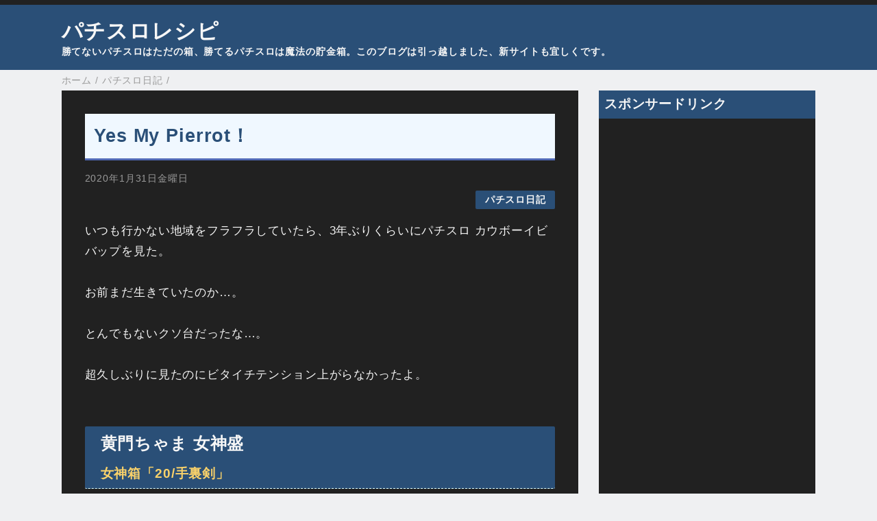

--- FILE ---
content_type: text/html; charset=UTF-8
request_url: https://recipe.sloters.net/2020/01/yes-my-pierrot.html
body_size: 23342
content:
<!DOCTYPE html>
<html class='v2' dir='ltr' lang='ja' xmlns='http://www.w3.org/1999/xhtml' xmlns:b='http://www.google.com/2005/gml/b' xmlns:data='http://www.google.com/2005/gml/data' xmlns:expr='http://www.google.com/2005/gml/expr'>
<head>
<link href='https://www.blogger.com/static/v1/widgets/335934321-css_bundle_v2.css' rel='stylesheet' type='text/css'/>
<meta content='width=device-width,initial-scale=1.0,minimum-scale=1.0' name='viewport'/>
<!-- blogger auto create.start -->
<meta content='text/html; charset=UTF-8' http-equiv='Content-Type'/>
<meta content='blogger' name='generator'/>
<link href='https://recipe.sloters.net/favicon.ico' rel='icon' type='image/x-icon'/>
<link href='https://recipe.sloters.net/2020/01/yes-my-pierrot.html' rel='canonical'/>
<link rel="alternate" type="application/atom+xml" title="パチスロレシピ - Atom" href="https://recipe.sloters.net/feeds/posts/default" />
<link rel="alternate" type="application/rss+xml" title="パチスロレシピ - RSS" href="https://recipe.sloters.net/feeds/posts/default?alt=rss" />
<link rel="service.post" type="application/atom+xml" title="パチスロレシピ - Atom" href="https://www.blogger.com/feeds/7629579958249192974/posts/default" />

<link rel="alternate" type="application/atom+xml" title="パチスロレシピ - Atom" href="https://recipe.sloters.net/feeds/3427227704252521483/comments/default" />
<!--Can't find substitution for tag [blog.ieCssRetrofitLinks]-->
<link href='https://blogger.googleusercontent.com/img/b/R29vZ2xl/AVvXsEjTO0BWvaWTItLmP1yMZs1E5MlJBkxSXZJLosRovRi7dlcdC2DHCXBuXeHxdJqzE8rFr4aBJpF_kcDpjIdS5uPIjjXP8Qomjg_fsaxc4833x9sdd3ov7oXNIozPQ_1F7wx4vof5g1McfAwr/s1600/Recipe_00310.jpg' rel='image_src'/>
<meta content='https://recipe.sloters.net/2020/01/yes-my-pierrot.html' property='og:url'/>
<meta content='Yes My Pierrot！' property='og:title'/>
<meta content='夕方スロッターがパチスロの勝ち方を日々追求するブログ。楽しさ2割、勝ち8割くらいの割合で頑張ってます。' property='og:description'/>
<meta content='https://blogger.googleusercontent.com/img/b/R29vZ2xl/AVvXsEjTO0BWvaWTItLmP1yMZs1E5MlJBkxSXZJLosRovRi7dlcdC2DHCXBuXeHxdJqzE8rFr4aBJpF_kcDpjIdS5uPIjjXP8Qomjg_fsaxc4833x9sdd3ov7oXNIozPQ_1F7wx4vof5g1McfAwr/w1200-h630-p-k-no-nu/Recipe_00310.jpg' property='og:image'/>
<!-- blogger auto create.end -->
<!-- by QooQ.start -->
<title>Yes My Pierrot&#65281;-パチスロレシピ</title>
<meta content='article' property='og:type'/>
<meta content='パチスロレシピ' property='og:site_name'/>
<meta content='summary_large_image' name='twitter:card'/>
<link href='https://use.fontawesome.com/releases/v5.6.1/css/all.css' rel='stylesheet'/>
<!-- by QooQ.end -->
<!-- 自動広告.start -->
<script async='async' src='https://pagead2.googlesyndication.com/pagead/js/adsbygoogle.js'></script>
<script>
     (adsbygoogle = window.adsbygoogle || []).push({
          google_ad_client: "ca-pub-6564384222003494",
          enable_page_level_ads: true
     });
</script>
<!-- 自動広告.end -->
<style id='page-skin-1' type='text/css'><!--
/*-----------------------------------------------------------------------------
Name:      QooQ
Version:   1.23
Author:    くうく堂
Copyright: くうく堂
Url:       https://qooq.dododori.com
Lisense:   カスタマイズは自由です.販売,再配布は禁止です
----------------------------------------------------------------------------- */
/*
<Group description="文字の色">
<Variable name="font.color" description="普通の文字色" type="color"
default="#333"/>
<Variable name="font.link" description="リンクの色" type="color"
default="#779cff"/>
<Variable name="font.light" description="うす文字の色" type="color"
default="#999"/>
</Group>
<Group description="ブランドカラー">
<Variable name="brand.color" description="ブランドカラー" type="color"
default="#aeddcd"/>
<Variable name="brand.font" description="ブランドカラー部分の文字色" type="color"
default="#fff"/>
<Variable name="brand.subcolor" description="ブランドサブカラー" type="color"
default="#ff9d76"/>
<Variable name="brand.subfont" description="ブランドサブカラー部分の文字色" type="color"
default="#ffffff"/>
</Group>
<Group description="背景色など">
<Variable name="other.topback" description="最背景色" type="color"
default="#f6f5f5"/>
<Variable name="other.back" description="コンテンツの背景色" type="color"
default="#fff"/>
<Variable name="other.border" description="関連記事などのうすい枠線" type="color"
default="#eee"/>
</Group>
*/
/****************************************
もくじ
１初期化処理-*基本いじらない
２全体設定
３ナビゲーション
４ヘッダー
５パンくずリスト
６記事一覧
７個別記事
８サイドバー
９フッター
10個別アイテム&#65288;タグクラウド&#65289;
*****************************************/
/****************************************
初期化処理-*基本いじらない
*****************************************/
abbr,address,article,aside,audio,b,blockquote,body,canvas,caption,cite,code,dd,del,details,dfn,div,dl,dt,em,fieldset,figcaption,figure,footer,form,h1,h2,h3,h4,h5,h6,header,hgroup,html,i,iframe,img,ins,kbd,label,legend,li,main,mark,menu,nav,object,ol,p,pre,q,samp,section,small,span,strong,sub,summary,sup,table,tbody,td,tfoot,th,thead,time,tr,ul,var,video{margin:0;padding:0;border:0;outline:0;font-size:100%;vertical-align:baseline;background:transparent}article,aside,details,figcaption,figure,footer,header,hgroup,main,menu,nav,section{display:block}blockquote,q{quotes:none}blockquote:after,blockquote:before,q:after,q:before{content:'';content:none}a{margin:0;padding:0;font-size:100%;vertical-align:baseline;background:transparent}ins{text-decoration:none}*,:after,:before{-webkit-box-sizing:border-box;-moz-box-sizing:border-box;-o-box-sizing:border-box;-ms-box-sizing:border-box;box-sizing:border-box}body{text-align:left;word-wrap:break-word;overflow-wrap:break-word;font-size:17px;font-weight:500;line-height:1.2;letter-spacing:.05em;min-width:60pc}.container{margin:auto;width:86%;min-width:60pc}a{text-decoration:none;color:inherit}img{height:auto;vertical-align:bottom}iframe,img{max-width:100%}.separator a{margin-left:0!important;margin-right:0!important}.separator a,.separator img{display:inline-block}.section{margin:0}.widget ol,.widget ul{padding:0}.widget-content li{list-style-type:none}.widget .post-body ol,.widget .post-body ul{padding-left:2em;padding-right:0}.Header h1{margin-bottom:0}.status-msg-wrap{margin:0}.status-msg-body{text-align:left}.status-msg-border{border:0}.status-msg-bg{background:0}.gsc-search-box{margin-bottom:0!important}table.gsc-search-box{background:#fff;border-radius:18px;max-width:16em}input.gsc-search-button{-webkit-appearance:none;-moz-appearance:none;appearance:none;padding:0 .8em;border:0;outline:0;margin-left:0!important;border-radius:18px;font-weight:700;height:2.5em;font-size:14px;cursor:pointer}.gsc-input{padding-right:0!important}input.gsc-input{-webkit-appearance:none;-moz-appearance:none;appearance:none;padding:0 1em;border:0;outline:0;background:#fff;border-radius:18px;height:2.5em;font-size:14px;width:100%}.cloud-label-widget-content{text-align:left}.label-size{font-size:80%!important;opacity:1!important;display:inline-block}@media(max-width:768px){body{font-size:16px;min-width:0}.container{width:96%;min-width:0}#navigation-label{display:block}#navigation-list{display:none}#navigation-button:checked~#navigation-list{display:flex}.twitter-timeline{width:770px!important}}@media(max-width:480px){#main.width-100 .container{width:100%}.width-100 #sub-content,.width-100 .breadcrumbs{width:96%;margin-right:auto;margin-left:auto}}
/****************************************
全体設定
*****************************************/
body{
font-family: "游ゴシック体", "Yu Gothic", YuGothic, "ヒラギノ角ゴシック Pro", "Hiragino Kaku Gothic Pro", 'メイリオ' , Meiryo , Osaka, "ＭＳ Ｐゴシック", "MS PGothic", sans-serif;
background: #eff0f2;
color: #f7f7f7;
}
/* 2カラム設定 */
#main-inner{
display: flex;
}
#main-content{
margin-right: 30px;
width: calc(100% - 346px);
flex-shrink: 0;
}
#sub-content{
margin-top: 30px;
width: 316px;
flex-shrink: 0;
}
@media ( max-width : 768px ) {
#main-inner{
display: block;
}
#main-content{
margin-right: 0;
width: 100%;
}
#sub-content{
width: 100%;
}
}
/****************************************
ナビゲーション
*****************************************/
#navigation{
padding: .2em 0 .2em 0;
background: #212121;
color: #ffffff;
}
#navigation a{
color: inherit;
}
#navigation-button,
#navigation-label{
display: none;
}
#navigation-content ul{
display: flex;
flex-wrap: wrap;
}
#navigation-content li{
margin-right: 1em;
list-style: none;
}
#navigation-content li a{
font-weight: bold;
}
@media ( max-width : 768px ) {
#navigation-label{
display: block;
text-align: center;
}
#navigation-content{
display:none;
}
#navigation-button:checked ~ #navigation-content{
display: flex;
}
}
/****************************************
ヘッダー
*****************************************/
#header{
background: #2A4F77;
color: #f7f7f7;
}
#header a{
color: inherit;
}
#header-inner{
padding: 1em 0 1em 0;
}
#header-img-wrapper{
text-align: center;
}
#header-img{
}
#header-title{
font-size: 180%;
font-weight: bold;
}
#header-text{
font-size: 80%;
font-weight: bold;
}
/****************************************
パンくずリスト
*****************************************/
.breadcrumbs{
line-height: 1;
font-size: 14px;
margin-top: 8px;
background: inherit;
color: #999999;
}
/* 404メッセージ */
.status-msg-wrap{
color:  #999999;
}
/****************************************
記事一覧
*****************************************/
#list{
display: flex;
flex-wrap: wrap;
justify-content: space-between;
align-items: flex-start;
}
#list a{
color: inherit;
}
.list-item{
flex-basis: 49.5%;
margin-top: 8px;
border-radius: 3px;
background: #212121;
}
.list-item-inner{
padding: .5em;
border-top: none;
}
.list-item-date{
color: #999999;
font-size: 80%;
}
.list-item-category{
display: flex;
flex-wrap: wrap;
justify-content: flex-end;
margin-top: .5em;
font-size: 80%;
font-weight: bold;
}
.list-item-category-item{
display: block;
margin-top: .1em;
margin-left: .1em;
padding: .3em 1em;
border-radius: 2px;
background: #2A4F77;
color: #f7f7f7;
}
.list-item-img{
display: block;
width: 100%;
}
.list-item-title{
margin-top: .5em;
font-weight: bold;
}
@media ( max-width : 480px ) {
#list{
display: block;
}
}
/****************************************
個別記事
*****************************************/
#single{
padding: 2em;
margin-top: 8px;
background: #212121;
}
/* 個別記事見出し */
#singler-header{
}
#single-header-date{
font-size: 80%;
margin-top: 1.25em;
color: #999999;
}
#single-header-title{
font-size: 160%;
font-weight: bold;
}
#single-header .single-share{
margin-top: 1em;
}
#single-header-category{
display: flex;
flex-wrap: wrap;
justify-content: flex-end;
margin-top: .5em;
font-size: 80%;
font-weight: bold;
}
.single-header-category-item{
display: block;
margin-top: .1em;
margin-left: .1em;
padding: .3em 1em;
border-radius: 2px;
background: #2A4F77;
color: #f7f7f7;
}
/* アドセンスのデザイン指定 */
#ad-1{
margin-top: 1em;
overflow: no-display;
text-align: center;
margin-left:-10px;
}
#ad-2{
margin-top: 2em;
overflow: hidden;
}
/* 個別記事本文 */
#single-content{
margin-top: 1em;
line-height: 1.8;
}
#single-content a{
color: #deeff9;
}
#single-content h2{
font-size: 110%;
font-weight: bold;
padding: .5em;
margin-bottom: .8em;
margin-top: 2em;
border-radius: 2px;
background: #2A4F77;
color: #f7f7f7;
}
#single-content h3{
font-weight: bold;
margin-bottom: .5em;
margin-top: 2em;
border-bottom: solid 2px #2A4F77;
}
#single-content h4{
display: table;
padding: .2em 1em .2em 1em;
border-radius: 2px;
background: #2A4F77;
color: #f7f7f7;
}
#single-content blockquote{
margin: 1em;
display: flex;
}
#single-content blockquote:before{
content:'\201D';
font-size: 400%;
margin-top: -.25em;
line-height: 1;
}
/* 個別記事下部 */
#single-footer{
}
/* SNSボタン */
#single-footer .single-share{
margin-top: 4em;
margin-bottom: 4em;
}
.single-share{
display: flex;
justify-content: center;
}
.single-share-facebook,
.single-share-twitter,
.single-share-hatena,
.single-share-pocket,
.single-share-line{
text-align: center;
font-weight: bold;
margin: 0 .3em;
border-radius: 3px;
display: block;
padding: .2em 1em;
color: white;
}
.single-share-facebook{
background: #3B5998;
}
.single-share-twitter{
background: #55acee;
}
.single-share-hatena{
background: #008fde;
}
.single-share-pocket{
background: #ef3f56;
}
.single-share-line{
background: #00B900;
}
/* 前後の記事 */
#blog-pager{
margin-top: 30px;
margin-bottom: 0;
}
#blog-pager-newer-link,
#blog-pager-older-link{
padding: 1em;
font-weight: bold;
border-radius: 2em;
background: #212121;
color: #ffffff;
}
/* コメント */
#comments{
margin-top: 2em;
}
/* フッターカテゴリ */
#single-footer-category{
margin-top: 2em;
}
.single-footer-category-item{
display: table;
margin: 1em auto 0 auto;
padding: 1em;
font-weight: bold;
border-radius: 3px;
background: #2A4F77;
color: #f7f7f7;
}
/* 関連記事 */
#mrp-wrapper{
margin-top: 2em;
}
#mrp-title{
font-weight: bold;
}
#mrp-content{
display: flex;
flex-wrap: wrap;
}
.mrp-post{
position: relative;
flex-basis: 150px;
padding: .5em 1em;
margin: .1em;
border: solid 1px #e5e5e5;
background: #212121;
}
.mrp-post-img{
display: block;
border-radius: 50%;
width: 72px;
height: 72px;
object-fit: cover;
margin: 0 auto 0 auto;
}
.mrp-post-title{
margin-top: .5em;
font-size: 80%;
font-weight: bold;
}
.mrp-post-link{
position: absolute;
top: 0;
left: 0;
width: 100%;
height: 100%;
}
@media ( max-width : 480px ) {
#single{
padding: 1.5em 1em 1em 1em;
}}
/****************************************
サイドバー
*****************************************/
#sub-content a{
color: #deeff9;
}
#sub-content .widget{
background: #212121;
border-radius: 2px;
}
#sub-content .widget-content,
#sub-content .contact-form-widget{
padding: .5em;
}
#sub-content .widget h2{
padding: .4em;
background: #2A4F77;
color: #f7f7f7;
}
/****************************************
フッター
*****************************************/
#footer{
margin-top: 30px;
background-color: #212121;
}
#footer a{
color: #deeff9;
}
#footer-inner{
display: flex;
}
#footer-item1,
#footer-item2,
#footer-item3{
flex-basis: 29.3333%;
margin-left: 2%;
margin-right: 2%;
}
#footer .widget{
padding-top: 30px;
}
#footer .widget:last-child{
padding-bottom: 30px;
}
#copyright{
text-align: center;
font-size: 70%;
margin-top: 1em;
color: #999999;
letter-spacing: 0;
}
#copyright:before{
content:"Copyright \0a9 ";
}
#copyright:after{
content:" All Rights Reserved.";
}
#designed-by{
text-align: center;
font-size: 70%;
margin-bottom: 1em;
color: #999999;
letter-spacing: 0;
}
#designed-by:before{
content:"designed by ";
}
@media ( max-width : 768px ) {
#footer-inner{
display: block;
}}
/****************************************
個別アイテム
*****************************************/
/* タグクラウド */
.label-size{
padding: .5em;
border-radius: 3px;
margin: .25em 0;
background: #212121;
color: #ffffff;
}
.label-size a{
color: inherit !important;
}
.widget h2{
font-size: 110%;
}
.widget h2,
.widget .widget-content{
font-weight: bold;
}
.popular-posts a{
color: #f7f7f7 !important;
}
.post-summary h3 a{
color: #f7f7f7 !important;
}
table.gsc-search-box{
border: solid 1px #e5e5e5;
}
input.gsc-search-button{
background: #212121;
color: #ffffff;
}
input.gsc-input{
color: #f7f7f7;
}
/**旧スタイルシート**/
/*------------------------------------------------------
文字色や大きさ
------------------------------------------------------*/
.kyo	{
font-weight:bold;
}
.chu	{
font-size:1.2em;
font-weight:bold;
}
.dai	{
font-size:1.4em;
font-weight:bold;
}
/*赤*/
.aka_b	{
color:#FF0033;
font-weight:bold;
}
.akadai	{
color:#FF0033;
font-size:1.2em;
font-weight:bold;
}
/*青*/
.ao_b	{
color:#48d1cc;
line-height:1.8em;
font-weight:bold;
}
.aodai	{
color:#48d1cc;
font-size:1.2em;
font-weight:bold;
}
/*ピンク*/
.pink_b{
color:#FF3399;
line-height:1.8em;
font-weight:bold;
}
.pinkdai{
color:#FF3399;
font-size:1.2em;
font-weight:bold;
}
/**ライトグリーン**/
.green_b	{
color:#66CC66;
font-size:1em;
font-weight:bold;
}
.greendai	{
color:#66CC66;
font-size:1.2em;
font-weight:bold;
}
/*クリーム色*/
.cream_b	{
color:#eee8aa;
font-size:1em;
font-weight:bold;
}
.cream_dai	{
color:#eee8aa;
font-size:1.2em;
font-weight:bold;
}
/*オランゲランゲ*/
.orange	{
color:#FF6600;
font-size:1em;
}
.orange_b	{
color:#FF6600;
font-size:1em;
font-weight:bold;
}
.orange_dai	{
color:#FF6600;
font-size:1.2em;
font-weight:bold;
}
/*シルバー*/
.silver_b	{
color:#C0C0C0;
font-size:1em;
font-weight:bold;
}
.silver_dai	{
color:#C0C0C0;
font-size:1.2em;
font-weight:bold;
}
/*黄色*/
.yellow	{
color:#FFFF00;
font-size:1em;
}
.yellow_b	{
color:#FFFF00;
font-size:1em;
font-weight:bold;
}
/*------------------------------------------------------
見出し
------------------------------------------------------*/
.rank {
color: hsl(-20,100%,90%);
padding-left: 5px;
border-bottom: 4px double hsl(-60,100%,88%);
width: 220px;
margin-bottom:5px;
}
.rank2 {
width: 500px;
padding: .2em .4em;
margin-bottom: 10px;
background-color: #f6f6f6;
border-left: 6px solid #ccc;
color: #555;
}
@media screen and (max-width:640px){
.rank2 {
width: 92%;
}}
.month01{
display: block;
width: 100%;
position:relative;
padding:9px;
padding-left:15px;
margin-bottom:20px;
font-weight: bold;
font-size: 18px;
color:#E8822A;
background-color: #F7F6EB;
border: 1px dashed #F2B33D;
border-left: 5px solid #E89A3C;
}
.month02{
display: block;
width: 100%;
position:relative;
padding:9px;
padding-left:15px;
margin-bottom:20px;
font-weight: bold;
font-size: 18px;
color:#D22932;
background-color: #FFEFF3;
border: 1px dashed #D22932;
border-left: 5px solid #D4003A;
}
/*------------------------------------------------------
タイトルとゲーム数
------------------------------------------------------*/
.title01{
font-size:1.4em;
padding:.3em .0em;
color:#E0FFFF;
font-weight:bold;
border-bottom: 1px dashed #E0FFFF;
width: 100%;
margin-bottom:10px;
}
.title01_c{
display: block;
padding-top:.3em;
font-size:0.8em;
color:#FAD26A;
}
/*------------------------------------------------------
引用文
------------------------------------------------------*/
.inyo blockquote {
padding: 8px 16px;
border-top: 1px solid #CCC;
border-bottom: 1px solid #CCC;
color: #fff5ee;
}
.inyo p  {
margin-bottom: 12px;
}
.inyo .origin    {
text-align: right;
margin-bottom:0;
}
.inyo .origin a  {
color: #2D88B3;
}
/*------------------------------------------------------
過去に使っていたCSS
------------------------------------------------------*/
.saranidai	{
font-size:1.4em;
font-weight:bold;
}
.kurodai	{
font-size:1.4em;
font-weight:bold;
}
.ao	{
color:#48d1cc;
font-weight:bold;
}
.aka	{
color:#FF0033;
font-weight:bold;
}
.pink{
color:#FF3399;
font-weight:bold;
}
.green	{
color:#66CC66;
font-size:1em;
font-weight:bold;
}
/*------------------------------------------------------
ボックス
------------------------------------------------------*/
.box01 {
width: 90%;
height: 100&#65285;;
padding:8px;
border: 5px groove #eee8aa;
background-color: #000;
}
/*------------------------------------------------------
枠線背景
------------------------------------------------------*/
.obi
{
margin:10px 0 10px 0;
padding:2px 10px;
border-width:3px 0;
border-color:#7EBA03;
border-style:solid;
background:#fff;
color:#5B8602;
line-height:140%;
font-weight:nomal;
width:92%;
}
.one {
position: relative;
&#12288;width: 95%;
color: #faf0e6;
font-size: 13px;
line-height: 1;
margin:10px 0 15px 15px;
padding: 14px 5px 10px 10px;
&#12288;border-bottom: 1px dashed #ffe4e1;
}
.one:before {
content: "";
position: absolute;
background: #fcc;
top: 0;
left: -5px;
height: 12px;
width: 12px;
-moz-transform: rotate(45deg);
-webkit-transform: rotate(45deg);
-o-transform: rotate(45deg);
-ms-transform: rotate(45deg);
transform: rotate(45deg);
}
.one:after {
content: "";
position: absolute;
background:#ffe4e1;
top: 15px;
left: -10px;
height: 8px;
width: 8px;
-moz-transform: rotate(15deg);
-webkit-transform: rotate(15deg);
-o-transform: rotate(15deg);
-ms-transform: rotate(15deg);
transform: rotate(15deg);
}
.two {
position: relative;
font-size: 13px;
line-height: 1;
margin:10px 0 0px 15px;
padding: 14px 5px 10px 10px;
}
.two:before {
content: "";
position: absolute;
background: #fcc;
top: 0;
left: -5px;
height: 12px;
width: 12px;
-moz-transform: rotate(45deg);
-webkit-transform: rotate(45deg);
-o-transform: rotate(45deg);
-ms-transform: rotate(45deg);
transform: rotate(45deg);
}
.two:after {
content: "";
position: absolute;
background:#ffe4e1;
top: 15px;
left: -10px;
height: 8px;
width: 8px;
-moz-transform: rotate(15deg);
-webkit-transform: rotate(15deg);
-o-transform: rotate(15deg);
-ms-transform: rotate(15deg);
transform: rotate(15deg);
}
/*------------------------------------------------------
イメージ用
------------------------------------------------------*/
.push {
margin:0px 0 20px 0px;
}
.push img {
padding:0;
background:none;
border:none;
}
.push a:hover img {
opacity:0.8;
filter: alpha(opacity=80);
-ms-filter: "alpha( opacity=80 )";
background: #fff;
}
/*------------------------------------------------------
2ちゃんねるまとめ
------------------------------------------------------*/
.ita {
font-style: italic;
color: #CCC;
}
.mato_link {
color: #3FF;
}
.mato_name {
color: #6FC;
}
/*------------------------------------------------------
関連記事とかの下見出し&#65288;前使ってた青帯&#65289;
------------------------------------------------------*/
.mi_kijishita  {
position:relative;
padding:5px;
padding-left:15px;
font-weight: normal;
font-size: 13px;
background-color: #999;
border: 1px dashed #51A2C1;
border-left: 5px solid #51A2C1;
width:84%;
margin:5px 0 10px 0;
}
/*------------------------------------------------------
スマホ用アドセンスのセンタリング
------------------------------------------------------*/
.ad_center {text-align:center;}
.univ{
text-decoration: underline;
}
.more-under{
margin-top: 18px;
}
/*------------------------------------------------------
スマホ用スタイルシート
------------------------------------------------------*/
@media screen and (max-width:640px){
.one {
&#12288;width: 88%;
}
/*-- /max:640 --*/
}
/*------------------------------------------------------
DLタグカスタマイズその1
------------------------------------------------------*/
.Graf dl,.Graf dt,.Graf dd {
box-sizing: border-box;
}
.Graf dl {
background: #0fafaa;
color:#f7f7f7;
border-right: 1px solid #e0e0e0;
border-bottom: 1px solid #e0e0e0;
border-left: 1px solid #e0e0e0;
}
.Graf dt,.Graf dd {
padding: 10px 10px 0 10px;
border-top: 1px solid #e0e0e0;
}
.Graf dt {
width: 40%;
float: left;
}
.Graf dd {
background: #212121;
color:#f7f7f7;
margin-left: 40%;
padding-bottom: 10px;
border-left: 1px solid #e0e0e0;
}
.Graf dd:after {
content: '';
display: block;
clear: both;
}
/*------------------------------------------------------
DLタグカスタマイズその2
------------------------------------------------------*/
.short dl,.short dt,.short dd {
box-sizing: border-box;
}
.short dl {
background: #ffa10e;
color:#f7f7f7;
border-right: 1px solid #e0e0e0;
border-bottom: 1px solid #e0e0e0;
border-left: 1px solid #e0e0e0;
}
.short dt,.short dd {
padding: 10px 10px 0 10px;
border-top: 1px solid #e0e0e0;
}
.short dt {
width: 100px;
float: left;
text-align:center;
}
.short dd {
background: #212121;
color:#f7f7f7;
margin-left: 100px;
padding-bottom: 10px;
border-left: 1px solid #e0e0e0;
}
.short dd:after {
content: '';
display: block;
clear: both;
}
/*テーブル*/
.table-settei table {
width: 300px;
border: 1px #f7f7f7;
border-collapse: collapse;
border-spacing: 0;
}
.table-settei td {
border: 1px #f7f7f7 solid;
text-align: center;
vertical-align: middle;
padding:5px 0;
}
.table-settei th {
border: 1px #f7f7f7 solid;
background-color: #00bfff;
text-align: center;
vertical-align: middle;
}
.table-settei th.glay-t{
border: 1px #f7f7f7 solid;
background-color: #CCCCCC;
color: #2c2c2c;
text-align: center;
vertical-align: middle;
}
.table-settei th.momo-t{
border: 1px #f7f7f7 solid;
background-color: #F9CEDE;
color: #666;
text-align: center;
vertical-align: middle;
}
/*テーブル2*/
.table-fukutab table {
width: 600px;
border: 1px #f7f7f7;
border-collapse: collapse;
border-spacing: 0;
}
@media screen and (max-width:640px){
.table-fukutab table {
width: 100%;
}
}
.table-fukutab td {
border: 1px #f7f7f7 solid;
text-align: center;
vertical-align: middle;
padding:5px 0;
}
.table-fukutab th {
border: 1px #f7f7f7 solid;
background-color: #00bfff;
text-align: center;
vertical-align: middle;
}
.table-fukutab th.glay-t{
border: 1px #f7f7f7 solid;
background-color: #CCCCCC;
color: #2c2c2c;
text-align: center;
vertical-align: middle;
}
.table-fukutab th.momo-t{
border: 1px #f7f7f7 solid;
background-color: #F9CEDE;
color: #666;
text-align: center;
vertical-align: middle;
}
/**旧スタイルシートここまで**/
/**見出し**/
#single-header-title{
padding: 0.5em;/*文字周りの余白*/
color: #2A4F77;/*文字色*/
background: #F0F8FF;/*背景色*/
border-bottom: solid 3px #516ab6;/*下線*/
}
h3.rank3 {
position: relative;
padding-left: 1.2em;/*アイコン分のスペース*/
line-height: 1.4;
}
h3.rank3:before {
font-family: "Font Awesome 5 Free";
content: "\f56b";
position: absolute;
font-size: 1em;
left: 0;
top: 0;
color: #5ab9ff;
}
h4.goki6 {
color: #212121 !important;
border: solid 2px #f7f7f7;
background-color: #8EC5BD !important;
font-size: 1.2em;
padding: 0.7em;
border-radius: 0.5em;
margin-bottom: 15px;
}
/**投稿画像の上下マージン**/
.post-body img{
margin: 8px 0;
}
/**コメント欄投稿者の色**/
.comment-header{
color: #FFEB11;
}
/**最新コメントリスト装飾**/
#Feed1_feedItemListDisplay ul {
border: solid 2px skyblue;/*線の設定*/
padding: 0.5em 1em 0.5em 2.3em;
position: relative;
}
#Feed1_feedItemListDisplay ul li {
line-height: 1.5;
padding: 0.5em 0;
list-style-type: none!important;
}
#Feed1_feedItemListDisplay ul li:before {
font-family: "Font Awesome 5 Free";
content: "\f075";/*アイコンの種類*/
position: absolute;
left : 1em; /*左端からのアイコンまで*/
color: skyblue; /*アイコン色*/
}
#Feed1_feedItemListDisplay ul li:nth-child(2n+1) {
color: #B8EDED;
}
#Feed1_feedItemListDisplay ul li:nth-child(2n+1) a{
color: #DCEFEF;
}
#Feed1_feedItemListDisplay  ul li:nth-child(2n) {
color: #DDADBF;
}
#Feed1_feedItemListDisplay  ul li:nth-child(2n) a{
color: #FCEFEF;
}
/**PC非表示**/
@media screen and (min-width:641px){
.sp-link,.pc-no {
display:none;
}}
/**スマホ非表示**/
@media screen and (max-width:640px){
#HTML4,.sm-no{
display:none;
}}
/**引っ越しバナー**/
.finalcountdown{
display:grid;
gap:10px;
grid-template-columns: 1fr 200px;
}
.finalcountdown-box{
border: solid 2px #FFFFFB;
border-radius: 3px;
margin-top:10px;
padding: 1em 1em;
}
.bnr{
text-align:center;
}
@media screen and (max-width:640px){
.finalcountdown{
gap:10px;
grid-template-columns: 1fr;
}
.finalcountdown img{
text-align:center;
margin:0 auto;
}}
/**ブログカード用**/
.link-box{border:1px solid #f0e68c;padding:10px;display:flex;margin:30px}.link-box:hover{background-color:#f3f3f3;-webkit-transition:background-color .35s;transition:background-color .35s}.img-box{width:30%;float:left}.img-box div{min-height:170px;background-size:cover;background-position:center center}.text-box{width:75%;float:left;padding-left:20px;line-height:1.7;margin:0}.text-box .title{font-size:18px;font-weight:600;color:#f0e68c;padding:0;margin:0}.text-box .description{font-size:15px;color:#f7f7f7;padding:0}@media only screen and (max-width:479px){.img-box div{min-height:80px}.text-box{margin-left:10px;line-height:1.5}.text-box .title{font-size:13px;margin:0}.text-box .description{font-size:11px;margin-top:5px}}
--></style>
<script>
//<![CDATA[
//mrp-v1.04
var relatedAry=new Array;function mrp_input(e){for(var t=0;t<e.feed.entry.length;t++){var r=new Object,n=e.feed.entry[t];r.title=n.title.$t;try{r.thumbnail=n.media$thumbnail.url}catch(e){r.thumbnail="noneImage"}for(var l=0;l<n.link.length;l++)if("alternate"==n.link[l].rel){r.link=n.link[l].href;break}for(var i=0,m=0;m<relatedAry.length;m++)if(r.link==relatedAry[m].link){i=1;break}i||relatedAry.push(r)}}function mrp_output(e){for(var t,r,n,l,a,i=mrpMax<relatedAry.length?mrpMax:relatedAry.length,d=document.getElementById("mrp-content"),m=[],s=0;m.push(s++)<relatedAry.length;);if(m=m.sort(function(){return Math.random()-.5}),relatedAry.length<=1)(a=document.createElement("p")).textContent="関連する記事はありません。",d.appendChild(a);else for(var p=0;p<i;p++)t=relatedAry[m[p]],mrpPosturl!=t.link&&((r=document.createElement("div")).setAttribute("class","mrp-post"),"noneImage"!=t.thumbnail&&((n=document.createElement("img")).setAttribute("src",t.thumbnail),n.setAttribute("class","mrp-post-img"),r.appendChild(n)),(a=document.createElement("p")).setAttribute("class","mrp-post-title"),a.textContent=t.title,r.appendChild(a),(l=document.createElement("a")).setAttribute("href",t.link),l.setAttribute("class","mrp-post-link"),r.appendChild(l),d.appendChild(r))}
//]]>
</script>
<script type='text/javascript'>
        (function(i,s,o,g,r,a,m){i['GoogleAnalyticsObject']=r;i[r]=i[r]||function(){
        (i[r].q=i[r].q||[]).push(arguments)},i[r].l=1*new Date();a=s.createElement(o),
        m=s.getElementsByTagName(o)[0];a.async=1;a.src=g;m.parentNode.insertBefore(a,m)
        })(window,document,'script','https://www.google-analytics.com/analytics.js','ga');
        ga('create', 'UA-97188141-1', 'auto', 'blogger');
        ga('blogger.send', 'pageview');
      </script>
<link href='https://www.blogger.com/dyn-css/authorization.css?targetBlogID=7629579958249192974&amp;zx=11ae314d-0950-4ed5-b46e-7af5f91cf93f' media='none' onload='if(media!=&#39;all&#39;)media=&#39;all&#39;' rel='stylesheet'/><noscript><link href='https://www.blogger.com/dyn-css/authorization.css?targetBlogID=7629579958249192974&amp;zx=11ae314d-0950-4ed5-b46e-7af5f91cf93f' rel='stylesheet'/></noscript>
<meta name='google-adsense-platform-account' content='ca-host-pub-1556223355139109'/>
<meta name='google-adsense-platform-domain' content='blogspot.com'/>

<!-- data-ad-client=ca-pub-6564384222003494 -->

</head>
<body>
<div id='navigation'>
<div class='container'>
<label for='navigation-button' id='navigation-label'>=</label>
<input id='navigation-button' type='checkbox'/>
<div id='navigation-content'>
<div class='section' id='ナビゲーション'><div class='widget PageList' data-version='1' id='PageList1'>
<div class='widget-content'>
<ul>
</ul>
<div class='clear'></div>
</div>
</div></div>
</div>
</div>
</div>
<div id='header'>
<div class='section' id='ヘッダー'><div class='widget Header' data-version='1' id='Header1'>
<div id='header-inner'>
<div class='container'>
<p id='header-title'><a href='https://recipe.sloters.net/'>パチスロレシピ</a></p>
<p id='header-text'>勝てないパチスロはただの箱&#12289;勝てるパチスロは魔法の貯金箱&#12290;このブログは引っ越しました&#12289;新サイトも宜しくです&#12290;</p>
</div>
</div>
</div></div>
</div>
<div class='width-100' id='main'>
<div class='container'>
<div id='main-inner'>
<div id='main-content'>
<div class='section' id='記事表示部分'><div class='widget Blog' data-version='1' id='Blog1'>
<div class='breadcrumbs' itemscope='itemscope' itemtype='http://schema.org/BreadcrumbList'>
<span itemprop='itemListElement' itemscope='itemscope' itemtype='http://schema.org/ListItem'>
<a href='https://recipe.sloters.net/' itemprop='item'>
<span itemprop='name'>ホーム</span>
</a>
<meta content='1' itemprop='position'/>
</span> / 
  
<span itemprop='itemListElement' itemscope='itemscope' itemtype='http://schema.org/ListItem'>
<a href='https://recipe.sloters.net/search/label/%E3%83%91%E3%83%81%E3%82%B9%E3%83%AD%E6%97%A5%E8%A8%98' itemprop='item'>
<span itemprop='name'>パチスロ日記</span>
</a>
<meta content='2' itemprop='position'/>
</span> / 
          
</div>
<div id='single'>
<div id='single-header'>
<h1 id='single-header-title'>Yes My Pierrot&#65281;</h1>
<p id='single-header-date'>2020年1月31日金曜日</p>
<p id='single-header-category'>
<a class='single-header-category-item' href='https://recipe.sloters.net/search/label/%E3%83%91%E3%83%81%E3%82%B9%E3%83%AD%E6%97%A5%E8%A8%98'>パチスロ日記</a>
</p>
</div>
<div id='ad-1'>
<div class='pc-no bnr'>
<a href='https://sloters.net/pachislo-recipe/' style='display: block; padding: 1em 0; '><img alt='引っ越しバナー' border='0' data-original-height='100' data-original-width='320' src='https://1.bp.blogspot.com/-kZEGtgKJwzc/X3lNmqgFdYI/AAAAAAAAhq4/8aRztz1YilUs3o1o8zJ3AaAYhPMTg8XVwCLcBGAsYHQ/s320/recipeONI-bnr.png'/></a>
</div>
</div>
<div class='post-body' id='single-content'>
いつも行かない地域をフラフラしていたら&#12289;3年ぶりくらいにパチスロ カウボーイビバップを見た&#12290;<br />
<br />
お前まだ生きていたのか&#8230;&#12290;<br />
<br />
とんでもないクソ台だったな&#8230;&#12290;<br />
<br />
超久しぶりに見たのにビタイチテンション上がらなかったよ&#12290;<br />
<br />
<br />
<h4 class="title01">黄門ちゃま 女神盛<br />
<span class="title01_c">女神箱&#12300;20/手裏剣&#12301;</span></h4>赤箱で手裏剣はほぼ200だけど&#12289;まあ一応50や100のチャンスもあるってことで1つよしなに&#12290;<br />
<br />
<br />
これが結果オーライの2ランクUP状態でMAX&#65281;<br />
<a href="https://blogger.googleusercontent.com/img/b/R29vZ2xl/AVvXsEjTO0BWvaWTItLmP1yMZs1E5MlJBkxSXZJLosRovRi7dlcdC2DHCXBuXeHxdJqzE8rFr4aBJpF_kcDpjIdS5uPIjjXP8Qomjg_fsaxc4833x9sdd3ov7oXNIozPQ_1F7wx4vof5g1McfAwr/s1600/Recipe_00310.jpg" imageanchor="1"><img border="0" data-original-height="179" data-original-width="450" src="https://blogger.googleusercontent.com/img/b/R29vZ2xl/AVvXsEjTO0BWvaWTItLmP1yMZs1E5MlJBkxSXZJLosRovRi7dlcdC2DHCXBuXeHxdJqzE8rFr4aBJpF_kcDpjIdS5uPIjjXP8Qomjg_fsaxc4833x9sdd3ov7oXNIozPQ_1F7wx4vof5g1McfAwr/s1600/Recipe_00310.jpg" /></a><br />
<br />
赤箱MAXでのお銀チャンネル抽選<br />
<div class="table-settei"><table><tr>
<th>SU 1</th>
<td>0&#65285;</td>
</tr>
<tr>
<th>SU 2</th>
<td>63.9&#65285;</td>
</tr>
<tr>
<th>SU 3</th>
<td>29.6&#65285;</td>
</tr>
<tr>
<th>SU 4</th>
<td>5.5&#65285;</td>
</tr>
<tr>
<th>SU 5</th>
<td>1.1&#65285;</td>
</tr>
</table></div><br />
ステップアップ4まで行けばAT確定&#12289;5で家康確定なので赤箱+2UPの時点でATは確定<br />
<br />
諸々含めればこの段階でも4割くらいで家康確定<br />
<br />
<br />
それは見事にスカしたけど&#12289;50&#65285;取ればいいだけだろうと溺愛&#65288;右&#65289;を選んでまたスカした&#12290;&#12290;&#12290;<br />
<img border="0" data-original-height="269" data-original-width="400" src="https://blogger.googleusercontent.com/img/b/R29vZ2xl/AVvXsEhU_OisUEgfZf_pIbvYY6iNou8faXflTea8j60UallPZ0XORNChO5x6XesJ-j9lumagskGULJFqGJMDpIBDbBjo67xDcS8YG39HRJeEbOBxetlHXmwYES1ViJwUxpEVIAsFdm6vcs846dCc/s1600/K-megami_20.jpg" /><br />
<br />
<br />
しかし駆け抜けても私には大得意の水戸シャイニングキングダムがあった&#12290;<br />
<a href="https://blogger.googleusercontent.com/img/b/R29vZ2xl/AVvXsEi-nc_nlFdPPMWbLZmgKUX2gpUOgrpA-zmoOChDfXmT7QC-irB1JjyDwJYLNovvYZ5y5_i2cjL-VxsomIiYmyY8Qq4-APXPMPsqqNMnsJhHMnAKAV3YpOHhyphenhyphenQvHuxMStbFveTB7nyNeQAjh/s1600/Recipe_00311.jpg" imageanchor="1"><img border="0" data-original-height="348" data-original-width="450" src="https://blogger.googleusercontent.com/img/b/R29vZ2xl/AVvXsEi-nc_nlFdPPMWbLZmgKUX2gpUOgrpA-zmoOChDfXmT7QC-irB1JjyDwJYLNovvYZ5y5_i2cjL-VxsomIiYmyY8Qq4-APXPMPsqqNMnsJhHMnAKAV3YpOHhyphenhyphenQvHuxMStbFveTB7nyNeQAjh/s1600/Recipe_00311.jpg" /></a><br />
余裕の勝利も再び20G<br />
<br />
<br />
さらに水戸6で引き戻し<br />
<a href="https://blogger.googleusercontent.com/img/b/R29vZ2xl/AVvXsEigiW2FiUyhfShB8f-4cZaFU6-kSDtJS33GXsiSXx_ErJkCyJWBGEi2pD6zTDut4CYwzfSZk8GHFHloJs2o14-hpOsWtdHl-bwbvZbnVisMlKLaWAoixHe6MlTPMTAqRGn4uBb_eeh4Yard/s1600/Recipe_00312.jpg" imageanchor="1"><img border="0" data-original-height="231" data-original-width="450" src="https://blogger.googleusercontent.com/img/b/R29vZ2xl/AVvXsEigiW2FiUyhfShB8f-4cZaFU6-kSDtJS33GXsiSXx_ErJkCyJWBGEi2pD6zTDut4CYwzfSZk8GHFHloJs2o14-hpOsWtdHl-bwbvZbnVisMlKLaWAoixHe6MlTPMTAqRGn4uBb_eeh4Yard/s1600/Recipe_00312.jpg" /></a><br />
これは44G乗せ<br />
<br />
<br />
CZ高確に入って最後が麻呂バトルのガチガチレバーゾーン<br />
<a href="https://blogger.googleusercontent.com/img/b/R29vZ2xl/AVvXsEj7MOwFSpXGw66K6kyYBmljgFLFy0hw0BNhVAtQaCCrmAbAr1wmWAKmT2B3Alw_7reLQvu_AU12285jwVBVlfDrrXSw7oMWTdhIvEg59orIrdgZzxQ9ciSD6LO0m8izT_UWfuymRgQOTWlH/s1600/Recipe_00313.jpg" imageanchor="1"><img border="0" data-original-height="363" data-original-width="450" src="https://blogger.googleusercontent.com/img/b/R29vZ2xl/AVvXsEj7MOwFSpXGw66K6kyYBmljgFLFy0hw0BNhVAtQaCCrmAbAr1wmWAKmT2B3Alw_7reLQvu_AU12285jwVBVlfDrrXSw7oMWTdhIvEg59orIrdgZzxQ9ciSD6LO0m8izT_UWfuymRgQOTWlH/s1600/Recipe_00313.jpg" /></a><br />
これは無理やろ&#8230;&#12290;<br />
<br />
しかも麻呂バトルまで到達しても初期勝率37.5&#65285;+バチェバでのみの書き換え抽選だし&#12290;<br />
<br />
ハードルが高すぎる&#8230;&#12290;<br />
<br />
<br />
当然無理だったわけだけど&#12289;次は家康センター<br />
<a href="https://blogger.googleusercontent.com/img/b/R29vZ2xl/AVvXsEgPX5Vj_7Cre4wh3EtdsmwWyXm4GHUn9AL3-VGWMb0wIAyOmVhx0QWf1sapinzPHUU4CPsib9cNbyQmxtdLZbnFRsXtYXbLnk21KGAFNnnNG5PhLZfy3vcfg7gCmsXHu7g7r78HET_HJDMC/s1600/Recipe_00314.jpg" imageanchor="1"><img border="0" data-original-height="363" data-original-width="450" src="https://blogger.googleusercontent.com/img/b/R29vZ2xl/AVvXsEgPX5Vj_7Cre4wh3EtdsmwWyXm4GHUn9AL3-VGWMb0wIAyOmVhx0QWf1sapinzPHUU4CPsib9cNbyQmxtdLZbnFRsXtYXbLnk21KGAFNnnNG5PhLZfy3vcfg7gCmsXHu7g7r78HET_HJDMC/s1600/Recipe_00314.jpg" /></a><br />
これも無理やろ&#8230;<br />
<br />
<br />
と思っていたらあれよあれよとリーチ<br />
<a href="https://blogger.googleusercontent.com/img/b/R29vZ2xl/AVvXsEifXEHKfT2MbmMSRuWfifWiRN9XbUfWTZIrjlGszwQ1fFPGYVlEq7TD60xJFkDHFtuBa3pAyUb8CpF6zGeLmFNy82RdCGR7DutFied1UZu_4qWu7HcCFA2Vdra1a7ZqHVlJCdNpijcuQ009/s1600/Recipe_00315.jpg" imageanchor="1"><img border="0" data-original-height="330" data-original-width="450" src="https://blogger.googleusercontent.com/img/b/R29vZ2xl/AVvXsEifXEHKfT2MbmMSRuWfifWiRN9XbUfWTZIrjlGszwQ1fFPGYVlEq7TD60xJFkDHFtuBa3pAyUb8CpF6zGeLmFNy82RdCGR7DutFied1UZu_4qWu7HcCFA2Vdra1a7ZqHVlJCdNpijcuQ009/s1600/Recipe_00315.jpg" /></a><br />
しかしここまで来て和了れずッ&#8230;&#12290;<br />
<br />
<br />
んが&#12289;引き戻しCZから自力で10&#65285;取った&#12290;<br />
<a href="https://blogger.googleusercontent.com/img/b/R29vZ2xl/AVvXsEgzjGhOJD22GCxFtAsfuxaj6svTd7tTwMvfb1hXYxnBTf79HGY6ar4LxPqLpErTLtLy_zx2qhnmQbQ_rRlIeDEFgbjwflq7SSrDxomWScZThgGpq72hv6HNyYjCI1v8t6pQoVDyykDnIob5/s1600/Recipe_00316.jpg" imageanchor="1"><img border="0" data-original-height="355" data-original-width="450" src="https://blogger.googleusercontent.com/img/b/R29vZ2xl/AVvXsEgzjGhOJD22GCxFtAsfuxaj6svTd7tTwMvfb1hXYxnBTf79HGY6ar4LxPqLpErTLtLy_zx2qhnmQbQ_rRlIeDEFgbjwflq7SSrDxomWScZThgGpq72hv6HNyYjCI1v8t6pQoVDyykDnIob5/s1600/Recipe_00316.jpg" /></a><br />
<br />
<br />
やっぱり<br />
<img border="0" data-original-height="302" data-original-width="400" src="https://blogger.googleusercontent.com/img/b/R29vZ2xl/AVvXsEgT7q0TUSl9csafXO3SwOq03XpEEvY5UXAnqewZrxXf5o7Kj1VlYKWfoGFD6ubmWUq3fzN6A2ttvHjzrohtMJYG0gRdUmH9uYYw-Ax1Qwu1EWrC_s6WxCVVQbzhEAY5B6fu8RrAtHJbO5Gq/s1600/KM_05.jpg" /><br />
<br />
<br />
写メの数の割に出てないコイン<br />
<a href="https://blogger.googleusercontent.com/img/b/R29vZ2xl/AVvXsEjqsncVhOs1eVssqC5mZ1kuQr4rytLKIRVLV0caz9bD8Mpd5gw8WTrHpf4B3vMVoTW8RriCumb2sagXJaJN7sz8-2v5lXuZWPyFDo9nHzL2vTAGB_W7wN1e72m57DqDHd85Mcu8LBrsuEp4/s1600/Recipe_00317.jpg" imageanchor="1"><img border="0" data-original-height="143" data-original-width="450" src="https://blogger.googleusercontent.com/img/b/R29vZ2xl/AVvXsEjqsncVhOs1eVssqC5mZ1kuQr4rytLKIRVLV0caz9bD8Mpd5gw8WTrHpf4B3vMVoTW8RriCumb2sagXJaJN7sz8-2v5lXuZWPyFDo9nHzL2vTAGB_W7wN1e72m57DqDHd85Mcu8LBrsuEp4/s1600/Recipe_00317.jpg" /></a><br />
楽しかったから良し<br />
<span class="ao_b">+524枚</span><br />
<br />
<a name="more"></a><br />
<h4 class="title01">沖ドキ トロピカル<br />
<span class="title01_c">BIG後43G</span></h4>いつものゾーン狙い<br />
<span class="pink_b">-98枚</span><br />
<br />
<br />
<h4 class="title01">聖闘士星矢 海皇覚醒SP<br />
<span class="title01_c">ノーボーナス105G</span></h4>前日235Gヤメ<br />
<br />
よくわからない店だけど&#12289;当日100G台で前兆来ず<br />
<br />
ならば据え置きかなと思って打ってたら当日1000ptで火時計発動&#65286;300G丁度で不屈蓄積<br />
<br />
完全にアカンやつだったけど&#12289;なんとか4回目の強チェリーが刺さって結果的に宵越し天井と同じくらいの所で当たった&#12290;<br />
<br />
勝率60&#65285;OVERだったけど無念の一発負け<br />
<span class="pink_b">-361枚</span><br />
<br />
<br />
<h4 class="title01">ディスクアップ<br />
<span class="title01_c">星矢から移動</span></h4>ゴッドイーターの320G台を打とうと思ったら直前で取られたのでこっちへ来たらこれが結果オーライ<br />
<a href="https://blogger.googleusercontent.com/img/b/R29vZ2xl/AVvXsEhUEFFopcuX0n13r2vn6FaHpKDGaWCgclkbnGB1NbKq2tx5T2d3in4Jt2kq3wMX2bOZCuO0Qlym9gVcIzh32WN4jF_2iIbM84OBDulU2QmkIpeHRDC_Qa_B8bSvIvYlBPfuArOWYm0v7n0n/s1600/Recipe_00318.jpg" imageanchor="1"><img border="0" data-original-height="275" data-original-width="450" src="https://blogger.googleusercontent.com/img/b/R29vZ2xl/AVvXsEhUEFFopcuX0n13r2vn6FaHpKDGaWCgclkbnGB1NbKq2tx5T2d3in4Jt2kq3wMX2bOZCuO0Qlym9gVcIzh32WN4jF_2iIbM84OBDulU2QmkIpeHRDC_Qa_B8bSvIvYlBPfuArOWYm0v7n0n/s1600/Recipe_00318.jpg" /></a><br />
持ちコインですぐにBIG&#12289;REG<br />
<br />
そしてダンスタイムが終わってゴッドイーターを見たら&#8230;<br />
<span class="ao_b">+390枚</span><br />
<br />
<br />
<h4 class="title01">ゴッドイーター<br />
<span class="title01_c">AT後382G</span></h4>さっき打とうとした所から60Gほど回って捨てられていて&#12289;その間に持ちコインが390枚増えているというナイスな展開じゃないかッ&#8230;<br />
<br />
<br />
512G手前のゾーンで当たってくれたけどヴァジュラ討伐のみ<br />
<a href="https://blogger.googleusercontent.com/img/b/R29vZ2xl/AVvXsEjHCTabap-o01p_dBE9n7sPOFSwK96Fi-Z8K4hlZURnkZySu5bgI8ONje5YwBVUgOy9KTfV82I96Yuhi4lwEirQZraHal1Z5pWXlDTD44gm1wN9CN8Hbm_dfVwZLfyth0Ss4tD01PPzA6oG/s1600/Recipe_00319.jpg" imageanchor="1"><img border="0" data-original-height="149" data-original-width="450" src="https://blogger.googleusercontent.com/img/b/R29vZ2xl/AVvXsEjHCTabap-o01p_dBE9n7sPOFSwK96Fi-Z8K4hlZURnkZySu5bgI8ONje5YwBVUgOy9KTfV82I96Yuhi4lwEirQZraHal1Z5pWXlDTD44gm1wN9CN8Hbm_dfVwZLfyth0Ss4tD01PPzA6oG/s1600/Recipe_00319.jpg" /></a><br />
いつなくなるのかわからんけど&#12289;その前にもう1回フリーズ引きたい<br />
<span class="ao_b">+30枚</span><br />
<br />
<br />
<h4 class="title01">GI優駿倶楽部&#8545;<br />
<span class="title01_c">ノーボーナス367G</span></h4>529Gで黄色メーターのステイゴールドッ&#65281;<br />
<a href="https://blogger.googleusercontent.com/img/b/R29vZ2xl/AVvXsEjY5KS8Z3MBVbPhm2USwrQYqj5ynVogvfkob2XX0VQycqCQvFZZNIYYTSpmjYpzjypo3G07meOgLUd56-22p39ZFID9R6oJwWv1sqs8ucMVGQUV-MFmKSYRsATeCWsVFbbliNqAmKRBx5hl/s1600/Recipe_00320.jpg" imageanchor="1"><img border="0" data-original-height="268" data-original-width="450" src="https://blogger.googleusercontent.com/img/b/R29vZ2xl/AVvXsEjY5KS8Z3MBVbPhm2USwrQYqj5ynVogvfkob2XX0VQycqCQvFZZNIYYTSpmjYpzjypo3G07meOgLUd56-22p39ZFID9R6oJwWv1sqs8ucMVGQUV-MFmKSYRsATeCWsVFbbliNqAmKRBx5hl/s1600/Recipe_00320.jpg" /></a><br />
基本的に伸びないのでノーストレス&#65288;嘘&#65289;<br />
<span class="pink_b">-184枚</span><br />
<br />
<br />
<h4 class="title01">魔法少女まどか&#9734;マギカ[新編]叛逆の物語<br />
<span class="title01_c">ボーナス後260G</span></h4>全く当たる気のしない記憶の回廊からの連続演出を余裕のキャンセルしたら&#12289;まさかの次ゲーム逆回転で七が揃うというドッキリ<br />
<br />
初代もそうだったけど当たる気しない前兆でたまに刺さるのがまどかの良さですな&#12290;<br />
<br />
ART入らず100枚も出てこなかったけど&#12290;<br />
<br />
そのコインは即ヤメしてディスクアップに移動してノマレレ<br />
<span class="pink_b">-46枚</span><br />
<br />
<br />
<h4 class="title01">マイジャグラー<br />
<span class="title01_c">6408Gでボーナス合算123分の1</span></h4>あんまり期待しないで座ったけどマイジャグは時に相性が良い<br />
<a href="https://blogger.googleusercontent.com/img/b/R29vZ2xl/AVvXsEi6tW4NeVd_QgInMVQLPvPNAxYR97tuMq1CaWs2JK41n9L0RybnOIRBfxuFjLzncKEreSmMYnGJtJCdb0mIsINBPCIXMGc2pYGayLuaYOS3AhsxeSWnE29nbNt9DAEjvZNHY9FKgdXtkCKq/s1600/Recipe_00324.jpg" imageanchor="1"><img border="0" data-original-height="237" data-original-width="450" src="https://blogger.googleusercontent.com/img/b/R29vZ2xl/AVvXsEi6tW4NeVd_QgInMVQLPvPNAxYR97tuMq1CaWs2JK41n9L0RybnOIRBfxuFjLzncKEreSmMYnGJtJCdb0mIsINBPCIXMGc2pYGayLuaYOS3AhsxeSWnE29nbNt9DAEjvZNHY9FKgdXtkCKq/s1600/Recipe_00324.jpg" /></a><br />
Yes My Pierrot&#65281;<br />
<span class="ao_b">+579枚</span><br />
<br />
<br />
今年もフリーズは引けないのかァー<br />
収支&#65306;<span class="ao_b">+834枚</span><br />
<br />
<br />
<h3 class="two">ポチッとお願いします&#65288;ブログランキング&#65289;</h3><div class="push"><a href="//slot.blogmura.com/ranking_out.html"><img border="0" data-original-height="100" data-original-width="180" src="https://blogger.googleusercontent.com/img/b/R29vZ2xl/AVvXsEiyLi7bSYXnLfoEKwBXvdNmnwBn6iRXT8NHwobqd5b03SK4hhiGesOh6U9389Ajs5i94-Q73Ath1RHrY4RbMARA2f3RA_e6JJouTZkmiHYV3b9frzP_yTZDRP6uLYJp3o2j1zJRpU3cYDLy/s1600/push.jpg"></a></div>
<div style='clear: both;'></div>
</div>
<div id='ad-2'>
<div class='sm-no'>
<ins class='adsbygoogle' data-ad-client='ca-pub-6564384222003494' data-ad-format='auto' data-ad-slot='2622035133' data-full-width-responsive='true' style='display:block'></ins>
<script>
     (adsbygoogle = window.adsbygoogle || []).push({});
</script></div>
</div>
<div id='single-footer'>
<div class='blog-pager' id='blog-pager'>
<span id='blog-pager-newer-link'>
<a class='blog-pager-newer-link' href='https://recipe.sloters.net/2020/02/quest.html' id='Blog1_blog-pager-newer-link' title='次の投稿'>次の投稿</a>
</span>
<span id='blog-pager-older-link'>
<a class='blog-pager-older-link' href='https://recipe.sloters.net/2020/01/blog-post_30.html' id='Blog1_blog-pager-older-link' title='前の投稿'>前の投稿</a>
</span>
</div>
<div class='clear'></div>
<div id='single-footer-category'>
<a class='single-footer-category-item' href='https://recipe.sloters.net/search/label/%E3%83%91%E3%83%81%E3%82%B9%E3%83%AD%E6%97%A5%E8%A8%98'>パチスロ日記カテゴリ</a>
</div>
<div class='comments' id='comments'>
<a name='comments'></a>
<h4>0 件のコメント:</h4>
<div id='Blog1_comments-block-wrapper'>
<dl class='' id='comments-block'>
</dl>
</div>
<p class='comment-footer'>
<div class='comment-form'>
<a name='comment-form'></a>
<h4 id='comment-post-message'>コメントを投稿</h4>
<p>
</p>
<a href='https://www.blogger.com/comment/frame/7629579958249192974?po=3427227704252521483&hl=ja&saa=85391&origin=https://recipe.sloters.net' id='comment-editor-src'></a>
<iframe allowtransparency='true' class='blogger-iframe-colorize blogger-comment-from-post' frameborder='0' height='410px' id='comment-editor' name='comment-editor' src='' width='100%'></iframe>
<script src='https://www.blogger.com/static/v1/jsbin/2830521187-comment_from_post_iframe.js' type='text/javascript'></script>
<script type='text/javascript'>
      BLOG_CMT_createIframe('https://www.blogger.com/rpc_relay.html');
    </script>
</div>
</p>
</div>
</div>
</div>
</div></div>
</div>
<div id='sub-content'>
<div class='section' id='サイドバー'><div class='widget HTML' data-version='1' id='HTML4'>
<h2 class='title'>スポンサードリンク</h2>
<div class='widget-content'>
<script async src="https://pagead2.googlesyndication.com/pagead/js/adsbygoogle.js"></script>
<!-- pachi-slo_サイドバー_AdSense1_1x1_as -->
<ins class="adsbygoogle"
     style="display:block"
     data-ad-client="ca-pub-6564384222003494"
     data-ad-slot="7809775903"
     data-ad-format="auto"
     data-full-width-responsive="true"></ins>
<script>
     (adsbygoogle = window.adsbygoogle || []).push({});
</script>
</div>
<div class='clear'></div>
</div><div class='widget HTML' data-version='1' id='HTML2'>
<h2 class='title'>ブログ内検索</h2>
<div class='widget-content'>
<form id="searchthis" action="/search" method="get" class="cf">
<input id="search-box" style="width:80%;" value="" name="q" size="16" />
<input id="search-btn" value="検索" type="submit" />
</form>
</div>
<div class='clear'></div>
</div><div class='widget Feed' data-version='1' id='Feed1'>
<h2>
</h2>
<div class='widget-content' id='Feed1_feedItemListDisplay'>
<span style='filter: alpha(25); opacity: 0.25;'>
<a href='https://recipe.sloters.net/feeds/comments/default'>読込中...</a>
</span>
</div>
<div class='clear'></div>
</div><div class='widget BlogArchive' data-version='1' id='BlogArchive1'>
<h2>ブログ アーカイブ</h2>
<div class='widget-content'>
<div id='ArchiveList'>
<div id='BlogArchive1_ArchiveList'>
<select id='BlogArchive1_ArchiveMenu'>
<option value=''>ブログ アーカイブ</option>
<option value='https://recipe.sloters.net/2020/09/'>9月 (5)</option>
<option value='https://recipe.sloters.net/2020/08/'>8月 (5)</option>
<option value='https://recipe.sloters.net/2020/07/'>7月 (5)</option>
<option value='https://recipe.sloters.net/2020/06/'>6月 (3)</option>
<option value='https://recipe.sloters.net/2020/05/'>5月 (3)</option>
<option value='https://recipe.sloters.net/2020/04/'>4月 (6)</option>
<option value='https://recipe.sloters.net/2020/03/'>3月 (4)</option>
<option value='https://recipe.sloters.net/2020/02/'>2月 (7)</option>
<option value='https://recipe.sloters.net/2020/01/'>1月 (18)</option>
<option value='https://recipe.sloters.net/2019/12/'>12月 (27)</option>
<option value='https://recipe.sloters.net/2019/11/'>11月 (21)</option>
<option value='https://recipe.sloters.net/2019/10/'>10月 (19)</option>
<option value='https://recipe.sloters.net/2019/09/'>9月 (16)</option>
<option value='https://recipe.sloters.net/2019/08/'>8月 (19)</option>
<option value='https://recipe.sloters.net/2019/07/'>7月 (25)</option>
<option value='https://recipe.sloters.net/2019/06/'>6月 (8)</option>
<option value='https://recipe.sloters.net/2019/05/'>5月 (17)</option>
<option value='https://recipe.sloters.net/2019/04/'>4月 (19)</option>
<option value='https://recipe.sloters.net/2019/03/'>3月 (21)</option>
<option value='https://recipe.sloters.net/2019/02/'>2月 (21)</option>
<option value='https://recipe.sloters.net/2019/01/'>1月 (21)</option>
<option value='https://recipe.sloters.net/2018/12/'>12月 (24)</option>
<option value='https://recipe.sloters.net/2018/11/'>11月 (20)</option>
<option value='https://recipe.sloters.net/2018/10/'>10月 (19)</option>
<option value='https://recipe.sloters.net/2018/09/'>9月 (20)</option>
<option value='https://recipe.sloters.net/2018/08/'>8月 (22)</option>
<option value='https://recipe.sloters.net/2018/07/'>7月 (20)</option>
<option value='https://recipe.sloters.net/2018/06/'>6月 (22)</option>
<option value='https://recipe.sloters.net/2018/05/'>5月 (18)</option>
<option value='https://recipe.sloters.net/2018/04/'>4月 (18)</option>
<option value='https://recipe.sloters.net/2018/03/'>3月 (15)</option>
<option value='https://recipe.sloters.net/2018/02/'>2月 (14)</option>
<option value='https://recipe.sloters.net/2018/01/'>1月 (25)</option>
<option value='https://recipe.sloters.net/2017/12/'>12月 (10)</option>
<option value='https://recipe.sloters.net/2016/09/'>9月 (1)</option>
<option value='https://recipe.sloters.net/2016/07/'>7月 (1)</option>
<option value='https://recipe.sloters.net/2016/05/'>5月 (1)</option>
<option value='https://recipe.sloters.net/2016/04/'>4月 (1)</option>
<option value='https://recipe.sloters.net/2016/03/'>3月 (1)</option>
<option value='https://recipe.sloters.net/2016/02/'>2月 (4)</option>
<option value='https://recipe.sloters.net/2016/01/'>1月 (1)</option>
<option value='https://recipe.sloters.net/2015/12/'>12月 (3)</option>
<option value='https://recipe.sloters.net/2015/11/'>11月 (12)</option>
<option value='https://recipe.sloters.net/2015/10/'>10月 (31)</option>
<option value='https://recipe.sloters.net/2015/09/'>9月 (24)</option>
<option value='https://recipe.sloters.net/2015/08/'>8月 (22)</option>
<option value='https://recipe.sloters.net/2015/07/'>7月 (24)</option>
<option value='https://recipe.sloters.net/2015/06/'>6月 (26)</option>
<option value='https://recipe.sloters.net/2015/05/'>5月 (23)</option>
<option value='https://recipe.sloters.net/2015/04/'>4月 (22)</option>
<option value='https://recipe.sloters.net/2015/03/'>3月 (25)</option>
<option value='https://recipe.sloters.net/2015/02/'>2月 (21)</option>
<option value='https://recipe.sloters.net/2015/01/'>1月 (24)</option>
<option value='https://recipe.sloters.net/2014/12/'>12月 (24)</option>
<option value='https://recipe.sloters.net/2014/11/'>11月 (19)</option>
<option value='https://recipe.sloters.net/2014/10/'>10月 (23)</option>
<option value='https://recipe.sloters.net/2014/09/'>9月 (22)</option>
<option value='https://recipe.sloters.net/2014/08/'>8月 (24)</option>
<option value='https://recipe.sloters.net/2014/07/'>7月 (24)</option>
<option value='https://recipe.sloters.net/2014/06/'>6月 (20)</option>
<option value='https://recipe.sloters.net/2014/05/'>5月 (22)</option>
<option value='https://recipe.sloters.net/2014/04/'>4月 (25)</option>
<option value='https://recipe.sloters.net/2014/03/'>3月 (25)</option>
<option value='https://recipe.sloters.net/2014/02/'>2月 (20)</option>
<option value='https://recipe.sloters.net/2014/01/'>1月 (25)</option>
<option value='https://recipe.sloters.net/2013/12/'>12月 (26)</option>
<option value='https://recipe.sloters.net/2013/11/'>11月 (22)</option>
<option value='https://recipe.sloters.net/2013/10/'>10月 (21)</option>
<option value='https://recipe.sloters.net/2013/09/'>9月 (16)</option>
<option value='https://recipe.sloters.net/2013/08/'>8月 (18)</option>
<option value='https://recipe.sloters.net/2013/07/'>7月 (18)</option>
<option value='https://recipe.sloters.net/2013/06/'>6月 (22)</option>
<option value='https://recipe.sloters.net/2013/05/'>5月 (18)</option>
<option value='https://recipe.sloters.net/2013/04/'>4月 (18)</option>
<option value='https://recipe.sloters.net/2013/03/'>3月 (25)</option>
<option value='https://recipe.sloters.net/2013/02/'>2月 (21)</option>
<option value='https://recipe.sloters.net/2013/01/'>1月 (21)</option>
<option value='https://recipe.sloters.net/2012/12/'>12月 (24)</option>
<option value='https://recipe.sloters.net/2012/11/'>11月 (23)</option>
<option value='https://recipe.sloters.net/2012/10/'>10月 (23)</option>
<option value='https://recipe.sloters.net/2012/09/'>9月 (23)</option>
<option value='https://recipe.sloters.net/2012/08/'>8月 (28)</option>
<option value='https://recipe.sloters.net/2012/07/'>7月 (25)</option>
<option value='https://recipe.sloters.net/2012/06/'>6月 (29)</option>
<option value='https://recipe.sloters.net/2012/05/'>5月 (26)</option>
<option value='https://recipe.sloters.net/2012/04/'>4月 (29)</option>
<option value='https://recipe.sloters.net/2012/03/'>3月 (28)</option>
<option value='https://recipe.sloters.net/2012/02/'>2月 (26)</option>
<option value='https://recipe.sloters.net/2012/01/'>1月 (19)</option>
<option value='https://recipe.sloters.net/2011/12/'>12月 (31)</option>
<option value='https://recipe.sloters.net/2011/11/'>11月 (26)</option>
<option value='https://recipe.sloters.net/2011/10/'>10月 (28)</option>
<option value='https://recipe.sloters.net/2011/09/'>9月 (26)</option>
<option value='https://recipe.sloters.net/2011/08/'>8月 (28)</option>
<option value='https://recipe.sloters.net/2011/07/'>7月 (24)</option>
<option value='https://recipe.sloters.net/2011/06/'>6月 (29)</option>
<option value='https://recipe.sloters.net/2011/05/'>5月 (24)</option>
<option value='https://recipe.sloters.net/2011/04/'>4月 (30)</option>
<option value='https://recipe.sloters.net/2011/03/'>3月 (26)</option>
<option value='https://recipe.sloters.net/2011/02/'>2月 (24)</option>
<option value='https://recipe.sloters.net/2011/01/'>1月 (35)</option>
<option value='https://recipe.sloters.net/2010/12/'>12月 (24)</option>
<option value='https://recipe.sloters.net/2010/11/'>11月 (24)</option>
<option value='https://recipe.sloters.net/2010/10/'>10月 (29)</option>
<option value='https://recipe.sloters.net/2010/09/'>9月 (24)</option>
<option value='https://recipe.sloters.net/2010/08/'>8月 (29)</option>
<option value='https://recipe.sloters.net/2010/07/'>7月 (18)</option>
<option value='https://recipe.sloters.net/2010/06/'>6月 (22)</option>
<option value='https://recipe.sloters.net/2010/05/'>5月 (26)</option>
<option value='https://recipe.sloters.net/2010/04/'>4月 (15)</option>
<option value='https://recipe.sloters.net/2010/03/'>3月 (17)</option>
<option value='https://recipe.sloters.net/2010/02/'>2月 (12)</option>
<option value='https://recipe.sloters.net/2010/01/'>1月 (15)</option>
<option value='https://recipe.sloters.net/2009/12/'>12月 (15)</option>
<option value='https://recipe.sloters.net/2009/11/'>11月 (10)</option>
<option value='https://recipe.sloters.net/2009/10/'>10月 (16)</option>
<option value='https://recipe.sloters.net/2009/09/'>9月 (14)</option>
<option value='https://recipe.sloters.net/2009/08/'>8月 (16)</option>
<option value='https://recipe.sloters.net/2009/07/'>7月 (19)</option>
<option value='https://recipe.sloters.net/2009/06/'>6月 (16)</option>
<option value='https://recipe.sloters.net/2009/05/'>5月 (12)</option>
<option value='https://recipe.sloters.net/2009/04/'>4月 (5)</option>
<option value='https://recipe.sloters.net/2009/03/'>3月 (13)</option>
<option value='https://recipe.sloters.net/2009/02/'>2月 (12)</option>
<option value='https://recipe.sloters.net/2009/01/'>1月 (8)</option>
<option value='https://recipe.sloters.net/2008/12/'>12月 (3)</option>
<option value='https://recipe.sloters.net/2008/11/'>11月 (2)</option>
<option value='https://recipe.sloters.net/2008/10/'>10月 (4)</option>
<option value='https://recipe.sloters.net/2008/09/'>9月 (12)</option>
<option value='https://recipe.sloters.net/2008/08/'>8月 (8)</option>
<option value='https://recipe.sloters.net/2008/07/'>7月 (16)</option>
<option value='https://recipe.sloters.net/2008/06/'>6月 (7)</option>
<option value='https://recipe.sloters.net/2008/05/'>5月 (12)</option>
<option value='https://recipe.sloters.net/2008/04/'>4月 (16)</option>
</select>
</div>
</div>
<div class='clear'></div>
</div>
</div><div class='widget Label' data-version='1' id='Label1'>
<h2>カテゴリー</h2>
<div class='widget-content list-label-widget-content'>
<ul>
<li>
<a dir='ltr' href='https://recipe.sloters.net/search/label/%E3%83%91%E3%83%81%E3%82%B9%E3%83%AD%E6%97%A5%E8%A8%98'>パチスロ日記</a>
</li>
<li>
<a dir='ltr' href='https://recipe.sloters.net/search/label/%E3%83%91%E3%83%81%E3%83%B3%E3%82%B3%E6%97%A5%E8%A8%98'>パチンコ日記</a>
</li>
<li>
<a dir='ltr' href='https://recipe.sloters.net/search/label/%E5%A4%A9%E4%BA%95%E3%83%AC%E3%82%B7%E3%83%94'>天井レシピ</a>
</li>
<li>
<a dir='ltr' href='https://recipe.sloters.net/search/label/%E3%83%91%E3%83%81%E3%82%B9%E3%83%AD%E9%9B%91%E8%A8%98'>パチスロ雑記</a>
</li>
<li>
<a dir='ltr' href='https://recipe.sloters.net/search/label/%E3%83%91%E3%83%81%E3%82%B9%E3%83%AD%E6%94%BB%E7%95%A5'>パチスロ攻略</a>
</li>
<li>
<a dir='ltr' href='https://recipe.sloters.net/search/label/%E5%8F%A4%E3%81%8D%E8%89%AF%E3%81%8D%E6%99%82%E4%BB%A3%E3%81%AE%E8%A9%B1'>古き良き時代の話</a>
</li>
<li>
<a dir='ltr' href='https://recipe.sloters.net/search/label/%E3%83%91%E3%83%81%E3%82%B9%E3%83%AD%E5%B0%8F%E6%8A%80%E9%9B%86'>パチスロ小技集</a>
</li>
<li>
<a dir='ltr' href='https://recipe.sloters.net/search/label/%E7%95%AA%E3%82%B9%E3%83%AA%E3%83%BC%E6%97%A5%E8%A8%98'>番スリー日記</a>
</li>
<li>
<a dir='ltr' href='https://recipe.sloters.net/search/label/%E3%83%91%E3%83%81%E3%82%B9%E3%83%AD%E3%83%8B%E3%83%A5%E3%83%BC%E3%82%B9'>パチスロニュース</a>
</li>
<li>
<a dir='ltr' href='https://recipe.sloters.net/search/label/%E3%83%91%E3%83%81%E3%82%B9%E3%83%AD%E3%83%88%E3%83%AA%E3%83%93%E3%82%A2'>パチスロトリビア</a>
</li>
<li>
<a dir='ltr' href='https://recipe.sloters.net/search/label/%E3%83%90%E3%82%B0'>バグ</a>
</li>
<li>
<a dir='ltr' href='https://recipe.sloters.net/search/label/%E3%81%93%E3%81%AE%E5%A4%A9%E4%BA%95%E3%81%8C%E7%BE%8E%E5%91%B3%E3%81%84'>この天井が美味い</a>
</li>
<li>
<a dir='ltr' href='https://recipe.sloters.net/search/label/%E7%90%86%E7%94%B1%E3%82%B7%E3%83%AA%E3%83%BC%E3%82%BA'>理由シリーズ</a>
</li>
</ul>
<div class='clear'></div>
</div>
</div><div class='widget HTML' data-version='1' id='HTML1'>
<h2 class='title'>パチスロ打つと肩が痛くなる人にオススメの本</h2>
<div class='widget-content'>
<table cellpadding="0" cellspacing="0" border="0" style=" border-style: none; width:300px;"><tr style="border-style:none;"><td style="vertical-align:top; text-align: center; border-style:none; padding:10px 10px 0pt;" ><a href="http://px.a8.net/svt/ejp?a8mat=1NWF2V+5E3CRE+249K+BWGDT&a8ejpredirect=http%3A%2F%2Fwww.amazon.co.jp%2Fdp%2F4471143069%2F%3Ftag%3Da8-affi-22600-22" target="_blank"><img border="0" src="https://blogger.googleusercontent.com/img/b/R29vZ2xl/AVvXsEjrtoHhG_hsRoQdGT1wRicxH_NW5f9OdNJ7hOApCUGT9OBNZKU_7WKP1tmrIjKwZPJf5BmhJqrbDc0IpikjeD0-m-Eu4_wWS62YQJAwJWfbwKxl_H9uOJ9FHzrMT1HzilADYKgMEHldMH0/s280/stm.jpg" /></a></td></tr><tr style="border-style:none;"><td style="font-size:12px; vertical-align:middle; border-style:none; padding:10px;"><p style="padding:0; margin:0;"><a href="http://px.a8.net/svt/ejp?a8mat=1NWF2V+5E3CRE+249K+BWGDT&a8ejpredirect=http%3A%2F%2Fwww.amazon.co.jp%2Fdp%2F4471143069%2F%3Ftag%3Da8-affi-22600-22" target="_blank">5つのコツで もっと伸びる カラダが変わる ストレッチ&#12539;メソッド</a></p><p style="color:#cccccc; font-weight:bold; margin-top:10px;">新品価格 &#65509;1,242<img border="0" width="1" height="1" src="https://lh3.googleusercontent.com/blogger_img_proxy/AEn0k_uydM9lJRJR4wuBAAn7Q8hE_c7zpXfxn3_SXINKp7K-qij-BG4GJaMNFdBhoJtXmMIbYUbFtz-_rVKRhHFFhaFx7hXrcD6ohb8LH6NRxNDDv-jXqofRpp51XEOj=s0-d" alt=""></p></td></tr></table>
</div>
<div class='clear'></div>
</div><div class='widget LinkList' data-version='1' id='LinkList2'>
<h2>リンク</h2>
<div class='widget-content'>
<ul>
<li><a href='http://pachi-slo-seiyu.blogspot.com/'>パチスロ声優レシピ</a></li>
<li><a href='http://slotaddiction.blog.fc2.com/'>パチスロADDICTION !!</a></li>
<li><a href='http://suromatome.ldblog.jp/'>ガチスロ</a></li>
<li><a href='http://sin-surobi.com/'>真 パチスロ備忘録</a></li>
<li><a href='https://www.umanarok.net/tasogare/'>馬々の黄昏的日記</a></li>
<li><a href='http://jinsei-ippun.net/'>人生をかえるのに&#12289;1分あれば充分だ&#8230;</a></li>
<li><a href='http://blog.livedoor.jp/satorinokyouchi_js/'>さとりにっ&#65281;</a></li>
<li><a href='http://blog.livedoor.jp/otaslo65/'>オタスロどっとこむ</a></li>
<li><a href='http://ameblo.jp/pandamental0430/'>パンダラの箱(Ｍサイズ)</a></li>
<li><a href='http://kengoboy.blog.fc2.com/'>けんぼいのジャグラー日記</a></li>
<li><a href='http://slotbutaemon.blog.fc2.com/'>パチスロぶたえもん</a></li>
<li><a href='https://keiba.delorean121.com/'>陽気な馬券が地球を回す</a></li>
<li><a href='https://blog.pachischool.com/'>ぱちスク&#65281;</a></li>
</ul>
<div class='clear'></div>
</div>
</div><div class='widget Text' data-version='1' id='Text1'>
<h2 class='title'>このブログのフィード</h2>
<div class='widget-content'>
<p><a href="https://recipe.sloters.net/feeds/posts/default?alt=rss"><img src="https://blogger.googleusercontent.com/img/b/R29vZ2xl/AVvXsEg-wBbVKEb61oxJT0JEx8L0ao3dgYdyaxd6icFXkJ7MWs-exL9mdDJMsJUA0MVBG9H7e-NIwlrtrV87meqje7fWlnLlOLetbi9oTSYG-DQdM0fhwXdqr9IsCc1BBlxjTlDznkHjMxCj0oE/s1600/rss.png" / /></a></p><p><a href="https://recipe.sloters.net/feeds/posts/default"><img src="https://blogger.googleusercontent.com/img/b/R29vZ2xl/AVvXsEiuhv1RqhCF8zLnDkXiLm7MbZ3nYaBwXu1zc77Xoq_-PvyhVf5pIK8Z8X2oOr0afwBKt-xTfSdqixaxrW_gcqAVPOBqYRRCbIRLL2jAuBE4RqGM2Y57zGfvJC9HDhog2qjwDYENkHB01904/s240/atom.jpg" / /></a></p>
</div>
<div class='clear'></div>
</div><div class='widget PopularPosts' data-version='1' id='PopularPosts1'>
<h2>人気の投稿</h2>
<div class='widget-content popular-posts'>
<ul>
<li>
<div class='item-content'>
<div class='item-title'><a href='https://recipe.sloters.net/2009/07/big_24.html'>悪魔城ドラキュラ&#65312;BIG中の曲の歌詞</a></div>
<div class='item-snippet'>trezire de spirit 魂の目覚め AVE MARIA si ambulem in medio umbroe mortis アヴェマリア&#12289;貴方が私と共にいてくださるので non timebo mala quoniam tu mecum es domine たとえ死の陰...</div>
</div>
<div style='clear: both;'></div>
</li>
<li>
<div class='item-content'>
<div class='item-thumbnail'>
<a href='https://recipe.sloters.net/2019/12/g.html' target='_blank'>
<img alt='' border='0' src='https://blogger.googleusercontent.com/img/b/R29vZ2xl/AVvXsEgFeL5RgI2D00772rpWuQxS6po0FgvgUkCiDw5TnVrwR7IGZVLlc1JFvwMP_Nt9P4bkTOb5P0J3Pp8LwSkRQNBPu0J6FEk5_SUpysEHsx2t273C88oA5CQa0yPhYQdmI_NWv26nxOj0Vapv/w72-h72-p-k-no-nu/G1-01.jpg'/>
</a>
</div>
<div class='item-title'><a href='https://recipe.sloters.net/2019/12/g.html'>G&#8544;優駿倶楽部&#8545;の中段チェリーの恩恵や如何に!?</a></div>
<div class='item-snippet'>中段チェリー体質になりたい&#12290;    GI優駿倶楽部&#8545;  AT後428G 超適当にペシペシ打っていた600G過ぎにいきなり第一停止で次回予告   完全にフリーズしてそうな風情だったけど&#12289;停止ボタンは常に有効だった&#12290;    レバーオンでは何も予告なかったので左適当に止めたけど&#12289;多分中...</div>
</div>
<div style='clear: both;'></div>
</li>
<li>
<div class='item-content'>
<div class='item-title'><a href='https://recipe.sloters.net/2011/01/3_22.html'>シマ封鎖&#65312;サクラ大戦3に攻略法発覚!?</a></div>
<div class='item-snippet'>金曜時点では自分の地域でシマ封鎖している店舗は見当たらなかったけれど  どうやら一部の地域では既にパチスロ&#65381;サクラ大戦3のシマ封鎖が行われているらしい&#12290;   甘すぎるという噂は前から聞いていたけれど&#12289;甘いだけでしょと思っていた&#12290;  シマ封鎖というのは甘いという以上に &#12300;抜ける&#12301; ...</div>
</div>
<div style='clear: both;'></div>
</li>
</ul>
<div class='clear'></div>
</div>
</div><div class='widget Profile' data-version='1' id='Profile1'>
<h2>自己紹介</h2>
<div class='widget-content'>
<a href='https://www.blogger.com/profile/17611841904667823361'><img alt='自分の写真' class='profile-img' height='48' src='//blogger.googleusercontent.com/img/b/R29vZ2xl/AVvXsEjtOIjQFkPDNISYRvHE2MrlmjwY8-cv-quQ-Iz3zMY_1W6-HwbQXC3pnslYuAjSVDBDOeln41CI4Sh1Hq5MIK7xNaI4xot2AjptXskXRJqL0T6C2p0hYqjnEFuHlYV1hZ0/s64/*' width='48'/></a>
<dl class='profile-datablock'>
<dt class='profile-data'>
<a class='profile-name-link g-profile' href='https://www.blogger.com/profile/17611841904667823361' rel='author' style='background-image: url(//www.blogger.com/img/logo-16.png);'>
桜島ザク朗
</a>
</dt>
<dd class='profile-textblock'>基本的に夕方からスロッター
並ぶのは大嫌いなので新装やイベントには殆ど行きま宣言
好きなメーカーは山佐&#12289;嫌いなメーカーも山佐
パチスロは山佐に始まり山佐に終わるのである&#12290;</dd>
</dl>
<a class='profile-link' href='https://www.blogger.com/profile/17611841904667823361' rel='author'>詳細プロフィールを表示</a>
<div class='clear'></div>
</div>
</div><div class='widget Navbar' data-version='1' id='Navbar1'><script type="text/javascript">
    function setAttributeOnload(object, attribute, val) {
      if(window.addEventListener) {
        window.addEventListener('load',
          function(){ object[attribute] = val; }, false);
      } else {
        window.attachEvent('onload', function(){ object[attribute] = val; });
      }
    }
  </script>
<div id="navbar-iframe-container"></div>
<script type="text/javascript" src="https://apis.google.com/js/platform.js"></script>
<script type="text/javascript">
      gapi.load("gapi.iframes:gapi.iframes.style.bubble", function() {
        if (gapi.iframes && gapi.iframes.getContext) {
          gapi.iframes.getContext().openChild({
              url: 'https://www.blogger.com/navbar/7629579958249192974?po\x3d3427227704252521483\x26origin\x3dhttps://recipe.sloters.net',
              where: document.getElementById("navbar-iframe-container"),
              id: "navbar-iframe"
          });
        }
      });
    </script><script type="text/javascript">
(function() {
var script = document.createElement('script');
script.type = 'text/javascript';
script.src = '//pagead2.googlesyndication.com/pagead/js/google_top_exp.js';
var head = document.getElementsByTagName('head')[0];
if (head) {
head.appendChild(script);
}})();
</script>
</div><div class='widget Followers' data-version='1' id='Followers1'>
<h2 class='title'>フォロワー</h2>
<div class='widget-content'>
<div id='Followers1-wrapper'>
<div style='margin-right:2px;'>
<div><script type="text/javascript" src="https://apis.google.com/js/platform.js"></script>
<div id="followers-iframe-container"></div>
<script type="text/javascript">
    window.followersIframe = null;
    function followersIframeOpen(url) {
      gapi.load("gapi.iframes", function() {
        if (gapi.iframes && gapi.iframes.getContext) {
          window.followersIframe = gapi.iframes.getContext().openChild({
            url: url,
            where: document.getElementById("followers-iframe-container"),
            messageHandlersFilter: gapi.iframes.CROSS_ORIGIN_IFRAMES_FILTER,
            messageHandlers: {
              '_ready': function(obj) {
                window.followersIframe.getIframeEl().height = obj.height;
              },
              'reset': function() {
                window.followersIframe.close();
                followersIframeOpen("https://www.blogger.com/followers/frame/7629579958249192974?colors\x3dCgt0cmFuc3BhcmVudBILdHJhbnNwYXJlbnQaByMwMDAwMDAiByMwMDAwMDAqByNGRkZGRkYyByMwMDAwMDA6ByMwMDAwMDBCByMwMDAwMDBKByMwMDAwMDBSByNGRkZGRkZaC3RyYW5zcGFyZW50\x26pageSize\x3d21\x26hl\x3dja\x26origin\x3dhttps://recipe.sloters.net");
              },
              'open': function(url) {
                window.followersIframe.close();
                followersIframeOpen(url);
              }
            }
          });
        }
      });
    }
    followersIframeOpen("https://www.blogger.com/followers/frame/7629579958249192974?colors\x3dCgt0cmFuc3BhcmVudBILdHJhbnNwYXJlbnQaByMwMDAwMDAiByMwMDAwMDAqByNGRkZGRkYyByMwMDAwMDA6ByMwMDAwMDBCByMwMDAwMDBKByMwMDAwMDBSByNGRkZGRkZaC3RyYW5zcGFyZW50\x26pageSize\x3d21\x26hl\x3dja\x26origin\x3dhttps://recipe.sloters.net");
  </script></div>
</div>
</div>
<div class='clear'></div>
</div>
</div><div class='widget HTML' data-version='1' id='HTML3'>
<h2 class='title'>中古パチスロ販売</h2>
<div class='widget-content'>
<div class="ad_center"><a href="https://px.a8.net/svt/ejp?a8mat=2C0PLN+5IUTLM+2VX4+C0IZL" rel="nofollow"><img border="0" width="336" height="280" alt="" src="https://www20.a8.net/svt/bgt?aid=141120923334&amp;wid=002&amp;eno=01&amp;mid=s00000013468002018000&amp;mc=1" /></a><img border="0" width="1" height="1" src="https://www12.a8.net/0.gif?a8mat=2C0PLN+5IUTLM+2VX4+C0IZL" alt="" /></div>
</div>
<div class='clear'></div>
</div></div>
</div>
</div>
</div>
</div>
<div id='footer'>
<div class='container'>
<div id='footer-inner'>
<div id='footer-item1'>
<div class='section' id='フッター1'><div class='widget HTML' data-version='1' id='HTML5'>
<h2 class='title'>移転のお知らせ</h2>
<div class='widget-content'>
<div class="finalcountdown finalcountdown-box">
<div>パチスロレシピは引っ越しました&#12290;<br />
新しくなったパチスロレシピ&#65288;鬼&#65289;を宜しくです&#12290;</div>
<div><a href="https://sloters.net/pachislo-recipe/"><img alt="" border="0" data-original-height="120" data-original-width="200" src="https://blogger.googleusercontent.com/img/b/R29vZ2xl/AVvXsEg7zNeqaRIRbK2ivWoWoop0wwxfwIfENC7Xu7WiXDcpfSt_rOdRVipLxlf7JcGXfwU-s319GCmU03ksXsMSNoL62xc1pPiJV3zHCDE9wqHgVHzgcb-uQ9nSJXjui-kiC3ehKFSrwPnRTAtJ/s0/%25E3%2583%25AC%25E3%2582%25B7%25E3%2583%2594%25E3%2583%25AD%25E3%2582%25B4.png"/></a></div>
</div>
</div>
<div class='clear'></div>
</div></div>
</div>
<div id='footer-item2'>
<div class='section' id='フッター2'><div class='widget Attribution' data-version='1' id='Attribution1'>
<div class='widget-content' style='text-align: center;'>
パチスロレシピ. Powered by <a href='https://www.blogger.com' target='_blank'>Blogger</a>.
</div>
<div class='clear'></div>
</div></div>
</div>
<div id='footer-item3'>
<div class='no-items section' id='フッター3'></div>
</div>
</div>
</div>
</div>
<p id='copyright'>パチスロレシピ</p>
<p id='designed-by'><a href='http://qooq.dododori.com' target='_blank'>QooQ</a></p>

<script type="text/javascript" src="https://www.blogger.com/static/v1/widgets/2028843038-widgets.js"></script>
<script type='text/javascript'>
window['__wavt'] = 'AOuZoY4uVsJN4vpCqHhcusW_SkD3gvrU6g:1769002463710';_WidgetManager._Init('//www.blogger.com/rearrange?blogID\x3d7629579958249192974','//recipe.sloters.net/2020/01/yes-my-pierrot.html','7629579958249192974');
_WidgetManager._SetDataContext([{'name': 'blog', 'data': {'blogId': '7629579958249192974', 'title': '\u30d1\u30c1\u30b9\u30ed\u30ec\u30b7\u30d4', 'url': 'https://recipe.sloters.net/2020/01/yes-my-pierrot.html', 'canonicalUrl': 'https://recipe.sloters.net/2020/01/yes-my-pierrot.html', 'homepageUrl': 'https://recipe.sloters.net/', 'searchUrl': 'https://recipe.sloters.net/search', 'canonicalHomepageUrl': 'https://recipe.sloters.net/', 'blogspotFaviconUrl': 'https://recipe.sloters.net/favicon.ico', 'bloggerUrl': 'https://www.blogger.com', 'hasCustomDomain': true, 'httpsEnabled': true, 'enabledCommentProfileImages': false, 'gPlusViewType': 'FILTERED_POSTMOD', 'adultContent': false, 'analyticsAccountNumber': 'UA-97188141-1', 'encoding': 'UTF-8', 'locale': 'ja', 'localeUnderscoreDelimited': 'ja', 'languageDirection': 'ltr', 'isPrivate': false, 'isMobile': false, 'isMobileRequest': false, 'mobileClass': '', 'isPrivateBlog': false, 'isDynamicViewsAvailable': true, 'feedLinks': '\x3clink rel\x3d\x22alternate\x22 type\x3d\x22application/atom+xml\x22 title\x3d\x22\u30d1\u30c1\u30b9\u30ed\u30ec\u30b7\u30d4 - Atom\x22 href\x3d\x22https://recipe.sloters.net/feeds/posts/default\x22 /\x3e\n\x3clink rel\x3d\x22alternate\x22 type\x3d\x22application/rss+xml\x22 title\x3d\x22\u30d1\u30c1\u30b9\u30ed\u30ec\u30b7\u30d4 - RSS\x22 href\x3d\x22https://recipe.sloters.net/feeds/posts/default?alt\x3drss\x22 /\x3e\n\x3clink rel\x3d\x22service.post\x22 type\x3d\x22application/atom+xml\x22 title\x3d\x22\u30d1\u30c1\u30b9\u30ed\u30ec\u30b7\u30d4 - Atom\x22 href\x3d\x22https://www.blogger.com/feeds/7629579958249192974/posts/default\x22 /\x3e\n\n\x3clink rel\x3d\x22alternate\x22 type\x3d\x22application/atom+xml\x22 title\x3d\x22\u30d1\u30c1\u30b9\u30ed\u30ec\u30b7\u30d4 - Atom\x22 href\x3d\x22https://recipe.sloters.net/feeds/3427227704252521483/comments/default\x22 /\x3e\n', 'meTag': '', 'adsenseClientId': 'ca-pub-6564384222003494', 'adsenseHostId': 'ca-host-pub-1556223355139109', 'adsenseHasAds': true, 'adsenseAutoAds': false, 'boqCommentIframeForm': true, 'loginRedirectParam': '', 'isGoogleEverywhereLinkTooltipEnabled': true, 'view': '', 'dynamicViewsCommentsSrc': '//www.blogblog.com/dynamicviews/4224c15c4e7c9321/js/comments.js', 'dynamicViewsScriptSrc': '//www.blogblog.com/dynamicviews/6e0d22adcfa5abea', 'plusOneApiSrc': 'https://apis.google.com/js/platform.js', 'disableGComments': true, 'interstitialAccepted': false, 'sharing': {'platforms': [{'name': '\u30ea\u30f3\u30af\u3092\u53d6\u5f97', 'key': 'link', 'shareMessage': '\u30ea\u30f3\u30af\u3092\u53d6\u5f97', 'target': ''}, {'name': 'Facebook', 'key': 'facebook', 'shareMessage': 'Facebook \u3067\u5171\u6709', 'target': 'facebook'}, {'name': 'BlogThis!', 'key': 'blogThis', 'shareMessage': 'BlogThis!', 'target': 'blog'}, {'name': '\xd7', 'key': 'twitter', 'shareMessage': '\xd7 \u3067\u5171\u6709', 'target': 'twitter'}, {'name': 'Pinterest', 'key': 'pinterest', 'shareMessage': 'Pinterest \u3067\u5171\u6709', 'target': 'pinterest'}, {'name': '\u30e1\u30fc\u30eb', 'key': 'email', 'shareMessage': '\u30e1\u30fc\u30eb', 'target': 'email'}], 'disableGooglePlus': true, 'googlePlusShareButtonWidth': 0, 'googlePlusBootstrap': '\x3cscript type\x3d\x22text/javascript\x22\x3ewindow.___gcfg \x3d {\x27lang\x27: \x27ja\x27};\x3c/script\x3e'}, 'hasCustomJumpLinkMessage': false, 'jumpLinkMessage': '\u7d9a\u304d\u3092\u8aad\u3080', 'pageType': 'item', 'postId': '3427227704252521483', 'postImageThumbnailUrl': 'https://blogger.googleusercontent.com/img/b/R29vZ2xl/AVvXsEjTO0BWvaWTItLmP1yMZs1E5MlJBkxSXZJLosRovRi7dlcdC2DHCXBuXeHxdJqzE8rFr4aBJpF_kcDpjIdS5uPIjjXP8Qomjg_fsaxc4833x9sdd3ov7oXNIozPQ_1F7wx4vof5g1McfAwr/s72-c/Recipe_00310.jpg', 'postImageUrl': 'https://blogger.googleusercontent.com/img/b/R29vZ2xl/AVvXsEjTO0BWvaWTItLmP1yMZs1E5MlJBkxSXZJLosRovRi7dlcdC2DHCXBuXeHxdJqzE8rFr4aBJpF_kcDpjIdS5uPIjjXP8Qomjg_fsaxc4833x9sdd3ov7oXNIozPQ_1F7wx4vof5g1McfAwr/s1600/Recipe_00310.jpg', 'pageName': 'Yes My Pierrot\uff01', 'pageTitle': '\u30d1\u30c1\u30b9\u30ed\u30ec\u30b7\u30d4: Yes My Pierrot\uff01', 'metaDescription': ''}}, {'name': 'features', 'data': {}}, {'name': 'messages', 'data': {'edit': '\u7de8\u96c6', 'linkCopiedToClipboard': '\u30ea\u30f3\u30af\u3092\u30af\u30ea\u30c3\u30d7\u30dc\u30fc\u30c9\u306b\u30b3\u30d4\u30fc\u3057\u307e\u3057\u305f\u3002', 'ok': 'OK', 'postLink': '\u6295\u7a3f\u306e\u30ea\u30f3\u30af'}}, {'name': 'template', 'data': {'name': 'custom', 'localizedName': '\u30ab\u30b9\u30bf\u30e0', 'isResponsive': false, 'isAlternateRendering': false, 'isCustom': true}}, {'name': 'view', 'data': {'classic': {'name': 'classic', 'url': '?view\x3dclassic'}, 'flipcard': {'name': 'flipcard', 'url': '?view\x3dflipcard'}, 'magazine': {'name': 'magazine', 'url': '?view\x3dmagazine'}, 'mosaic': {'name': 'mosaic', 'url': '?view\x3dmosaic'}, 'sidebar': {'name': 'sidebar', 'url': '?view\x3dsidebar'}, 'snapshot': {'name': 'snapshot', 'url': '?view\x3dsnapshot'}, 'timeslide': {'name': 'timeslide', 'url': '?view\x3dtimeslide'}, 'isMobile': false, 'title': 'Yes My Pierrot\uff01', 'description': '\u5915\u65b9\u30b9\u30ed\u30c3\u30bf\u30fc\u304c\u30d1\u30c1\u30b9\u30ed\u306e\u52dd\u3061\u65b9\u3092\u65e5\u3005\u8ffd\u6c42\u3059\u308b\u30d6\u30ed\u30b0\u3002\u697d\u3057\u30552\u5272\u3001\u52dd\u30618\u5272\u304f\u3089\u3044\u306e\u5272\u5408\u3067\u9811\u5f35\u3063\u3066\u307e\u3059\u3002', 'featuredImage': 'https://blogger.googleusercontent.com/img/b/R29vZ2xl/AVvXsEjTO0BWvaWTItLmP1yMZs1E5MlJBkxSXZJLosRovRi7dlcdC2DHCXBuXeHxdJqzE8rFr4aBJpF_kcDpjIdS5uPIjjXP8Qomjg_fsaxc4833x9sdd3ov7oXNIozPQ_1F7wx4vof5g1McfAwr/s1600/Recipe_00310.jpg', 'url': 'https://recipe.sloters.net/2020/01/yes-my-pierrot.html', 'type': 'item', 'isSingleItem': true, 'isMultipleItems': false, 'isError': false, 'isPage': false, 'isPost': true, 'isHomepage': false, 'isArchive': false, 'isLabelSearch': false, 'postId': 3427227704252521483}}]);
_WidgetManager._RegisterWidget('_PageListView', new _WidgetInfo('PageList1', '\u30ca\u30d3\u30b2\u30fc\u30b7\u30e7\u30f3', document.getElementById('PageList1'), {'title': '\u30da\u30fc\u30b8', 'links': [], 'mobile': false, 'showPlaceholder': true, 'hasCurrentPage': false}, 'displayModeFull'));
_WidgetManager._RegisterWidget('_HeaderView', new _WidgetInfo('Header1', '\u30d8\u30c3\u30c0\u30fc', document.getElementById('Header1'), {}, 'displayModeFull'));
_WidgetManager._RegisterWidget('_BlogView', new _WidgetInfo('Blog1', '\u8a18\u4e8b\u8868\u793a\u90e8\u5206', document.getElementById('Blog1'), {'cmtInteractionsEnabled': false, 'lightboxEnabled': true, 'lightboxModuleUrl': 'https://www.blogger.com/static/v1/jsbin/4268964403-lbx__ja.js', 'lightboxCssUrl': 'https://www.blogger.com/static/v1/v-css/828616780-lightbox_bundle.css'}, 'displayModeFull'));
_WidgetManager._RegisterWidget('_HTMLView', new _WidgetInfo('HTML4', '\u30b5\u30a4\u30c9\u30d0\u30fc', document.getElementById('HTML4'), {}, 'displayModeFull'));
_WidgetManager._RegisterWidget('_HTMLView', new _WidgetInfo('HTML2', '\u30b5\u30a4\u30c9\u30d0\u30fc', document.getElementById('HTML2'), {}, 'displayModeFull'));
_WidgetManager._RegisterWidget('_FeedView', new _WidgetInfo('Feed1', '\u30b5\u30a4\u30c9\u30d0\u30fc', document.getElementById('Feed1'), {'title': '', 'showItemDate': true, 'showItemAuthor': true, 'feedUrl': 'https://recipe.sloters.net/feeds/comments/default', 'numItemsShow': 4, 'loadingMsg': '\u8aad\u8fbc\u4e2d...', 'openLinksInNewWindow': false, 'useFeedWidgetServ': 'true'}, 'displayModeFull'));
_WidgetManager._RegisterWidget('_BlogArchiveView', new _WidgetInfo('BlogArchive1', '\u30b5\u30a4\u30c9\u30d0\u30fc', document.getElementById('BlogArchive1'), {'languageDirection': 'ltr', 'loadingMessage': '\u8aad\u307f\u8fbc\u307f\u4e2d\x26hellip;'}, 'displayModeFull'));
_WidgetManager._RegisterWidget('_LabelView', new _WidgetInfo('Label1', '\u30b5\u30a4\u30c9\u30d0\u30fc', document.getElementById('Label1'), {}, 'displayModeFull'));
_WidgetManager._RegisterWidget('_HTMLView', new _WidgetInfo('HTML1', '\u30b5\u30a4\u30c9\u30d0\u30fc', document.getElementById('HTML1'), {}, 'displayModeFull'));
_WidgetManager._RegisterWidget('_LinkListView', new _WidgetInfo('LinkList2', '\u30b5\u30a4\u30c9\u30d0\u30fc', document.getElementById('LinkList2'), {}, 'displayModeFull'));
_WidgetManager._RegisterWidget('_TextView', new _WidgetInfo('Text1', '\u30b5\u30a4\u30c9\u30d0\u30fc', document.getElementById('Text1'), {}, 'displayModeFull'));
_WidgetManager._RegisterWidget('_PopularPostsView', new _WidgetInfo('PopularPosts1', '\u30b5\u30a4\u30c9\u30d0\u30fc', document.getElementById('PopularPosts1'), {}, 'displayModeFull'));
_WidgetManager._RegisterWidget('_ProfileView', new _WidgetInfo('Profile1', '\u30b5\u30a4\u30c9\u30d0\u30fc', document.getElementById('Profile1'), {}, 'displayModeFull'));
_WidgetManager._RegisterWidget('_NavbarView', new _WidgetInfo('Navbar1', '\u30b5\u30a4\u30c9\u30d0\u30fc', document.getElementById('Navbar1'), {}, 'displayModeFull'));
_WidgetManager._RegisterWidget('_FollowersView', new _WidgetInfo('Followers1', '\u30b5\u30a4\u30c9\u30d0\u30fc', document.getElementById('Followers1'), {}, 'displayModeFull'));
_WidgetManager._RegisterWidget('_HTMLView', new _WidgetInfo('HTML3', '\u30b5\u30a4\u30c9\u30d0\u30fc', document.getElementById('HTML3'), {}, 'displayModeFull'));
_WidgetManager._RegisterWidget('_HTMLView', new _WidgetInfo('HTML5', '\u30d5\u30c3\u30bf\u30fc1', document.getElementById('HTML5'), {}, 'displayModeFull'));
_WidgetManager._RegisterWidget('_AttributionView', new _WidgetInfo('Attribution1', '\u30d5\u30c3\u30bf\u30fc2', document.getElementById('Attribution1'), {}, 'displayModeFull'));
</script>
</body>
</html>

--- FILE ---
content_type: text/html; charset=utf-8
request_url: https://www.google.com/recaptcha/api2/aframe
body_size: 268
content:
<!DOCTYPE HTML><html><head><meta http-equiv="content-type" content="text/html; charset=UTF-8"></head><body><script nonce="fBbkAyDF3SQ4G7aCng852w">/** Anti-fraud and anti-abuse applications only. See google.com/recaptcha */ try{var clients={'sodar':'https://pagead2.googlesyndication.com/pagead/sodar?'};window.addEventListener("message",function(a){try{if(a.source===window.parent){var b=JSON.parse(a.data);var c=clients[b['id']];if(c){var d=document.createElement('img');d.src=c+b['params']+'&rc='+(localStorage.getItem("rc::a")?sessionStorage.getItem("rc::b"):"");window.document.body.appendChild(d);sessionStorage.setItem("rc::e",parseInt(sessionStorage.getItem("rc::e")||0)+1);localStorage.setItem("rc::h",'1769002467021');}}}catch(b){}});window.parent.postMessage("_grecaptcha_ready", "*");}catch(b){}</script></body></html>